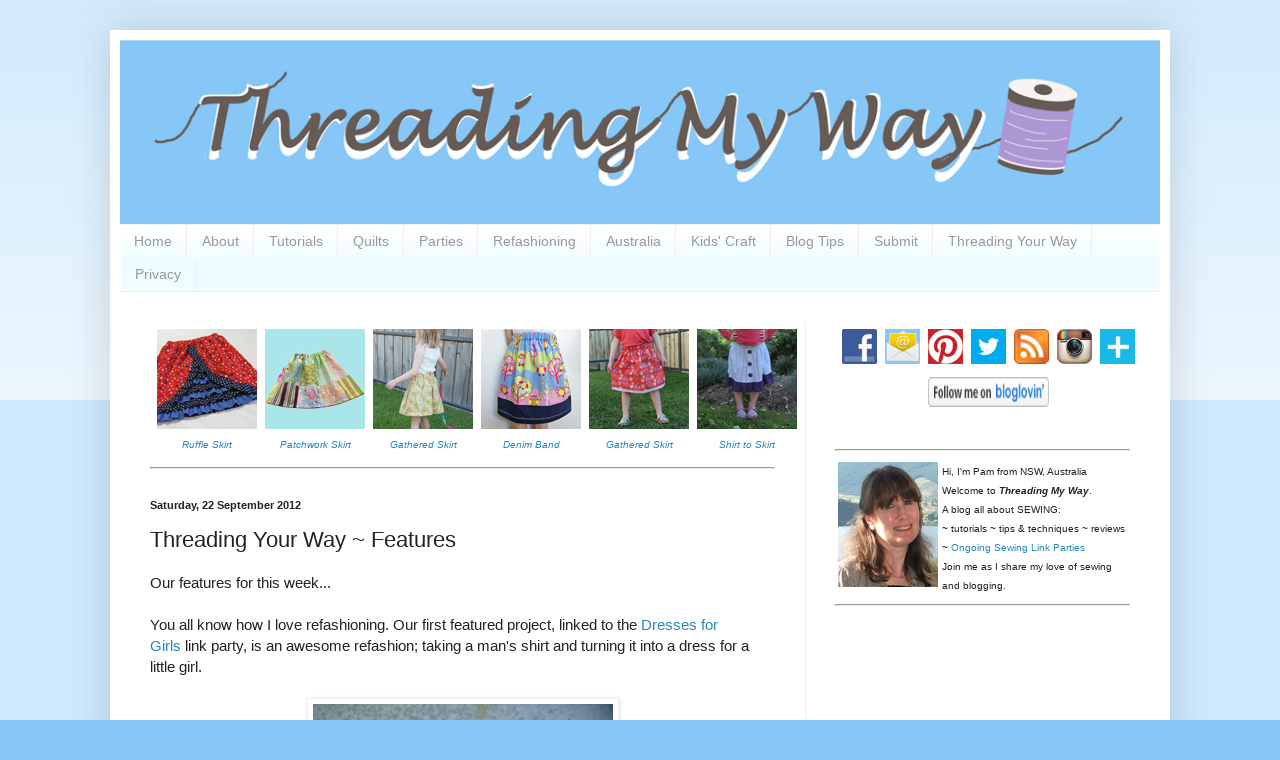

--- FILE ---
content_type: text/html; charset=UTF-8
request_url: https://www.threadingmyway.com/2012/09/threading-your-way-features_22.html
body_size: 30297
content:
<!DOCTYPE html>
<html class='v2' dir='ltr' lang='en-GB'>
<head>
<link href='https://www.blogger.com/static/v1/widgets/335934321-css_bundle_v2.css' rel='stylesheet' type='text/css'/>
<meta content='width=1100' name='viewport'/>
<meta content='text/html; charset=UTF-8' http-equiv='Content-Type'/>
<meta content='blogger' name='generator'/>
<link href='https://www.threadingmyway.com/favicon.ico' rel='icon' type='image/x-icon'/>
<link href='https://www.threadingmyway.com/2012/09/threading-your-way-features_22.html' rel='canonical'/>
<link rel="alternate" type="application/atom+xml" title="Threading My Way - Atom" href="https://www.threadingmyway.com/feeds/posts/default" />
<link rel="alternate" type="application/rss+xml" title="Threading My Way - RSS" href="https://www.threadingmyway.com/feeds/posts/default?alt=rss" />
<link rel="service.post" type="application/atom+xml" title="Threading My Way - Atom" href="https://www.blogger.com/feeds/4035755590833291625/posts/default" />

<link rel="alternate" type="application/atom+xml" title="Threading My Way - Atom" href="https://www.threadingmyway.com/feeds/6778353122262874880/comments/default" />
<!--Can't find substitution for tag [blog.ieCssRetrofitLinks]-->
<link href='https://blogger.googleusercontent.com/img/b/R29vZ2xl/AVvXsEgZ2ytVEWeso7-JBAe7IvmQyU3mhyy0evBEn0ThklbfG9IfV3So11-7pApTE2kqgxeKvPxaeiIwTeqRGy3H_OuJI7LrwrgN28-aQuCl9dI31voyuS6PxF9ioFBBwoxAzxmlHurfZyQFCSU7/s320/t-shirt_dress.jpg' rel='image_src'/>
<meta content='https://www.threadingmyway.com/2012/09/threading-your-way-features_22.html' property='og:url'/>
<meta content='Threading Your Way ~ Features' property='og:title'/>
<meta content='All about SEWING: ~ tutorials ~ tips &amp; techniques ~ reviews ~ Ongoing Sewing Link Parties' property='og:description'/>
<meta content='https://blogger.googleusercontent.com/img/b/R29vZ2xl/AVvXsEgZ2ytVEWeso7-JBAe7IvmQyU3mhyy0evBEn0ThklbfG9IfV3So11-7pApTE2kqgxeKvPxaeiIwTeqRGy3H_OuJI7LrwrgN28-aQuCl9dI31voyuS6PxF9ioFBBwoxAzxmlHurfZyQFCSU7/w1200-h630-p-k-no-nu/t-shirt_dress.jpg' property='og:image'/>
<title>Threading My Way: Threading Your Way ~ Features</title>
<style id='page-skin-1' type='text/css'><!--
/*
-----------------------------------------------
Blogger Template Style
Name:     Simple
Designer: Blogger
URL:      www.blogger.com
----------------------------------------------- */
/* Content
----------------------------------------------- */
body {
font: normal normal 14px Arial, Tahoma, Helvetica, FreeSans, sans-serif;
color: #222222;
background: #87c7f7 none repeat scroll top left;
padding: 0 40px 40px 40px;
}
html body .region-inner {
min-width: 0;
max-width: 100%;
width: auto;
}
h2 {
font-size: 22px;
}
a:link {
text-decoration:none;
color: #2288bb;
}
a:visited {
text-decoration:none;
color: #888888;
}
a:hover {
text-decoration:underline;
color: #33aaff;
}
.body-fauxcolumn-outer .fauxcolumn-inner {
background: transparent url(//www.blogblog.com/1kt/simple/body_gradient_tile_light.png) repeat scroll top left;
_background-image: none;
}
.body-fauxcolumn-outer .cap-top {
position: absolute;
z-index: 1;
height: 400px;
width: 100%;
}
.body-fauxcolumn-outer .cap-top .cap-left {
width: 100%;
background: transparent url(//www.blogblog.com/1kt/simple/gradients_light.png) repeat-x scroll top left;
_background-image: none;
}
.content-outer {
-moz-box-shadow: 0 0 40px rgba(0, 0, 0, .15);
-webkit-box-shadow: 0 0 5px rgba(0, 0, 0, .15);
-goog-ms-box-shadow: 0 0 10px #333333;
box-shadow: 0 0 40px rgba(0, 0, 0, .15);
margin-bottom: 1px;
}
.content-inner {
padding: 10px 10px;
}
.content-inner {
background-color: #ffffff;
}
/* Header
----------------------------------------------- */
.header-outer {
background: transparent none repeat-x scroll 0 -400px;
_background-image: none;
}
.Header h1 {
font: normal normal 60px Arial, Tahoma, Helvetica, FreeSans, sans-serif;
color: #3399bb;
text-shadow: -1px -1px 1px rgba(0, 0, 0, .2);
}
.Header h1 a {
color: #3399bb;
}
.Header .description {
font-size: 140%;
color: #777777;
}
.header-inner .Header .titlewrapper {
padding: 22px 30px;
}
.header-inner .Header .descriptionwrapper {
padding: 0 30px;
}
/* Tabs
----------------------------------------------- */
.tabs-inner .section:first-child {
border-top: 1px solid #eeeeee;
}
.tabs-inner .section:first-child ul {
margin-top: -1px;
border-top: 1px solid #eeeeee;
border-left: 0 solid #eeeeee;
border-right: 0 solid #eeeeee;
}
.tabs-inner .widget ul {
background: #eefcff url(//www.blogblog.com/1kt/simple/gradients_light.png) repeat-x scroll 0 -800px;
_background-image: none;
border-bottom: 1px solid #eeeeee;
margin-top: 0;
margin-left: -30px;
margin-right: -30px;
}
.tabs-inner .widget li a {
display: inline-block;
padding: .6em 1em;
font: normal normal 14px Arial, Tahoma, Helvetica, FreeSans, sans-serif;
color: #999999;
border-left: 1px solid #ffffff;
border-right: 1px solid #eeeeee;
}
.tabs-inner .widget li:first-child a {
border-left: none;
}
.tabs-inner .widget li.selected a, .tabs-inner .widget li a:hover {
color: #000000;
background-color: #eefcff;
text-decoration: none;
}
/* Columns
----------------------------------------------- */
.main-outer {
border-top: 0 solid #eeeeee;
}
.fauxcolumn-left-outer .fauxcolumn-inner {
border-right: 1px solid #eeeeee;
}
.fauxcolumn-right-outer .fauxcolumn-inner {
border-left: 1px solid #eeeeee;
}
/* Headings
----------------------------------------------- */
div.widget > h2,
div.widget h2.title {
margin: 0 0 1em 0;
font: normal bold 11px Arial, Tahoma, Helvetica, FreeSans, sans-serif;
color: #000000;
}
/* Widgets
----------------------------------------------- */
.widget .zippy {
color: #999999;
text-shadow: 2px 2px 1px rgba(0, 0, 0, .1);
}
.widget .popular-posts ul {
list-style: none;
}
/* Posts
----------------------------------------------- */
h2.date-header {
font: normal bold 11px Arial, Tahoma, Helvetica, FreeSans, sans-serif;
}
.date-header span {
background-color: transparent;
color: #222222;
padding: inherit;
letter-spacing: inherit;
margin: inherit;
}
.main-inner {
padding-top: 30px;
padding-bottom: 30px;
}
.main-inner .column-center-inner {
padding: 0 15px;
}
.main-inner .column-center-inner .section {
margin: 0 15px;
}
.post {
margin: 0 0 25px 0;
}
h3.post-title, .comments h4 {
font: normal normal 22px Arial, Tahoma, Helvetica, FreeSans, sans-serif;
margin: .75em 0 0;
}
.post-body {
font-size: 110%;
line-height: 1.4;
position: relative;
}
.post-body img, .post-body .tr-caption-container, .Profile img, .Image img,
.BlogList .item-thumbnail img {
padding: 2px;
background: #ffffff;
border: 1px solid #eeeeee;
-moz-box-shadow: 1px 1px 5px rgba(0, 0, 0, .1);
-webkit-box-shadow: 1px 1px 5px rgba(0, 0, 0, .1);
box-shadow: 1px 1px 5px rgba(0, 0, 0, .1);
}
.post-body img, .post-body .tr-caption-container {
padding: 5px;
}
.post-body .tr-caption-container {
color: #222222;
}
.post-body .tr-caption-container img {
padding: 0;
background: transparent;
border: none;
-moz-box-shadow: 0 0 0 rgba(0, 0, 0, .1);
-webkit-box-shadow: 0 0 0 rgba(0, 0, 0, .1);
box-shadow: 0 0 0 rgba(0, 0, 0, .1);
}
.post-header {
margin: 0 0 1.5em;
line-height: 1.6;
font-size: 90%;
}
.post-footer {
margin: 20px -2px 0;
padding: 5px 10px;
color: #666666;
background-color: #f9f9f9;
border-bottom: 1px solid #eeeeee;
line-height: 1.6;
font-size: 90%;
}
#comments .comment-author {
padding-top: 1.5em;
border-top: 1px solid #eeeeee;
background-position: 0 1.5em;
}
#comments .comment-author:first-child {
padding-top: 0;
border-top: none;
}
.avatar-image-container {
margin: .2em 0 0;
}
#comments .avatar-image-container img {
border: 1px solid #eeeeee;
}
/* Comments
----------------------------------------------- */
.comments .comments-content .icon.blog-author {
background-repeat: no-repeat;
background-image: url([data-uri]);
}
.comments .comments-content .loadmore a {
border-top: 1px solid #999999;
border-bottom: 1px solid #999999;
}
.comments .comment-thread.inline-thread {
background-color: #f9f9f9;
}
.comments .continue {
border-top: 2px solid #999999;
}
/* Accents
---------------------------------------------- */
.section-columns td.columns-cell {
border-left: 1px solid #eeeeee;
}
.blog-pager {
background: transparent none no-repeat scroll top center;
}
.blog-pager-older-link, .home-link,
.blog-pager-newer-link {
background-color: #ffffff;
padding: 5px;
}
.footer-outer {
border-top: 0 dashed #bbbbbb;
}
/* Mobile
----------------------------------------------- */
body.mobile  {
background-size: auto;
}
.mobile .body-fauxcolumn-outer {
background: transparent none repeat scroll top left;
}
.mobile .body-fauxcolumn-outer .cap-top {
background-size: 100% auto;
}
.mobile .content-outer {
-webkit-box-shadow: 0 0 3px rgba(0, 0, 0, .15);
box-shadow: 0 0 3px rgba(0, 0, 0, .15);
}
.mobile .tabs-inner .widget ul {
margin-left: 0;
margin-right: 0;
}
.mobile .post {
margin: 0;
}
.mobile .main-inner .column-center-inner .section {
margin: 0;
}
.mobile .date-header span {
padding: 0.1em 10px;
margin: 0 -10px;
}
.mobile h3.post-title {
margin: 0;
}
.mobile .blog-pager {
background: transparent none no-repeat scroll top center;
}
.mobile .footer-outer {
border-top: none;
}
.mobile .main-inner, .mobile .footer-inner {
background-color: #ffffff;
}
.mobile-index-contents {
color: #222222;
}
.mobile-link-button {
background-color: #2288bb;
}
.mobile-link-button a:link, .mobile-link-button a:visited {
color: #ffffff;
}
.mobile .tabs-inner .section:first-child {
border-top: none;
}
.mobile .tabs-inner .PageList .widget-content {
background-color: #eefcff;
color: #000000;
border-top: 1px solid #eeeeee;
border-bottom: 1px solid #eeeeee;
}
.mobile .tabs-inner .PageList .widget-content .pagelist-arrow {
border-left: 1px solid #eeeeee;
}

--></style>
<style id='template-skin-1' type='text/css'><!--
body {
min-width: 1060px;
}
.content-outer, .content-fauxcolumn-outer, .region-inner {
min-width: 1060px;
max-width: 1060px;
_width: 1060px;
}
.main-inner .columns {
padding-left: 0;
padding-right: 355px;
}
.main-inner .fauxcolumn-center-outer {
left: 0;
right: 355px;
/* IE6 does not respect left and right together */
_width: expression(this.parentNode.offsetWidth -
parseInt("0") -
parseInt("355px") + 'px');
}
.main-inner .fauxcolumn-left-outer {
width: 0;
}
.main-inner .fauxcolumn-right-outer {
width: 355px;
}
.main-inner .column-left-outer {
width: 0;
right: 100%;
margin-left: -0;
}
.main-inner .column-right-outer {
width: 355px;
margin-right: -355px;
}
#layout {
min-width: 0;
}
#layout .content-outer {
min-width: 0;
width: 800px;
}
#layout .region-inner {
min-width: 0;
width: auto;
}
body#layout div.add_widget {
padding: 8px;
}
body#layout div.add_widget a {
margin-left: 32px;
}
--></style>
<script type='text/javascript'>
        (function(i,s,o,g,r,a,m){i['GoogleAnalyticsObject']=r;i[r]=i[r]||function(){
        (i[r].q=i[r].q||[]).push(arguments)},i[r].l=1*new Date();a=s.createElement(o),
        m=s.getElementsByTagName(o)[0];a.async=1;a.src=g;m.parentNode.insertBefore(a,m)
        })(window,document,'script','https://www.google-analytics.com/analytics.js','ga');
        ga('create', 'UA-40663135-1', 'auto', 'blogger');
        ga('blogger.send', 'pageview');
      </script>
<link href='https://www.blogger.com/dyn-css/authorization.css?targetBlogID=4035755590833291625&amp;zx=e955ad73-c13c-4e57-a72a-a98dd784cde3' media='none' onload='if(media!=&#39;all&#39;)media=&#39;all&#39;' rel='stylesheet'/><noscript><link href='https://www.blogger.com/dyn-css/authorization.css?targetBlogID=4035755590833291625&amp;zx=e955ad73-c13c-4e57-a72a-a98dd784cde3' rel='stylesheet'/></noscript>
<meta name='google-adsense-platform-account' content='ca-host-pub-1556223355139109'/>
<meta name='google-adsense-platform-domain' content='blogspot.com'/>

<!-- data-ad-client=ca-pub-4607830827988597 -->

</head>
<body class='loading variant-pale'>
<div class='navbar no-items section' id='navbar' name='Navbar'>
</div>
<div class='body-fauxcolumns'>
<div class='fauxcolumn-outer body-fauxcolumn-outer'>
<div class='cap-top'>
<div class='cap-left'></div>
<div class='cap-right'></div>
</div>
<div class='fauxborder-left'>
<div class='fauxborder-right'></div>
<div class='fauxcolumn-inner'>
</div>
</div>
<div class='cap-bottom'>
<div class='cap-left'></div>
<div class='cap-right'></div>
</div>
</div>
</div>
<div class='content'>
<div class='content-fauxcolumns'>
<div class='fauxcolumn-outer content-fauxcolumn-outer'>
<div class='cap-top'>
<div class='cap-left'></div>
<div class='cap-right'></div>
</div>
<div class='fauxborder-left'>
<div class='fauxborder-right'></div>
<div class='fauxcolumn-inner'>
</div>
</div>
<div class='cap-bottom'>
<div class='cap-left'></div>
<div class='cap-right'></div>
</div>
</div>
</div>
<div class='content-outer'>
<div class='content-cap-top cap-top'>
<div class='cap-left'></div>
<div class='cap-right'></div>
</div>
<div class='fauxborder-left content-fauxborder-left'>
<div class='fauxborder-right content-fauxborder-right'></div>
<div class='content-inner'>
<header>
<div class='header-outer'>
<div class='header-cap-top cap-top'>
<div class='cap-left'></div>
<div class='cap-right'></div>
</div>
<div class='fauxborder-left header-fauxborder-left'>
<div class='fauxborder-right header-fauxborder-right'></div>
<div class='region-inner header-inner'>
<div class='header section' id='header' name='Header'><div class='widget Header' data-version='1' id='Header1'>
<div id='header-inner'>
<a href='https://www.threadingmyway.com/' style='display: block'>
<img alt='Threading My Way' height='184px; ' id='Header1_headerimg' src='https://blogger.googleusercontent.com/img/b/R29vZ2xl/AVvXsEiHyDBiAwrf9A2CirGTqzL2kI0lfCL1BIg7gf-I8odXbYt-TQ8EQN6RJlGbixoJyMnjIywsPLjhpULp2DgX0uVaQCMBQHCzKi2RpbSj-1vncacAkVa5c2N6LgayST48d0rz6KH8ES2cp7zX/s1600/TMW_header.jpg' style='display: block' width='1040px; '/>
</a>
</div>
</div></div>
</div>
</div>
<div class='header-cap-bottom cap-bottom'>
<div class='cap-left'></div>
<div class='cap-right'></div>
</div>
</div>
</header>
<div class='tabs-outer'>
<div class='tabs-cap-top cap-top'>
<div class='cap-left'></div>
<div class='cap-right'></div>
</div>
<div class='fauxborder-left tabs-fauxborder-left'>
<div class='fauxborder-right tabs-fauxborder-right'></div>
<div class='region-inner tabs-inner'>
<div class='tabs section' id='crosscol' name='Cross-column'><div class='widget PageList' data-version='1' id='PageList2'>
<h2>Pages</h2>
<div class='widget-content'>
<ul>
<li>
<a href='https://www.threadingmyway.com/'>Home</a>
</li>
<li>
<a href='https://www.threadingmyway.com/p/about.html'>About</a>
</li>
<li>
<a href='https://www.threadingmyway.com/p/how-to.html'>Tutorials</a>
</li>
<li>
<a href='https://www.threadingmyway.com/p/quilts.html'>Quilts</a>
</li>
<li>
<a href='https://www.threadingmyway.com/p/parties.html'>Parties</a>
</li>
<li>
<a href='https://www.threadingmyway.com/p/refashioning.html'>Refashioning</a>
</li>
<li>
<a href='https://www.threadingmyway.com/p/australia.html'>Australia</a>
</li>
<li>
<a href='https://www.threadingmyway.com/p/kids-craft.html'>Kids' Craft</a>
</li>
<li>
<a href='https://www.threadingmyway.com/p/how-does-your-blog-look.html'>Blog Tips</a>
</li>
<li>
<a href='https://www.threadingmyway.com/p/submit.html'>Submit</a>
</li>
<li>
<a href='https://www.threadingmyway.com/p/threading-your-way.html'>Threading Your Way</a>
</li>
<li>
<a href='https://www.threadingmyway.com/p/privacy.html'>Privacy</a>
</li>
</ul>
<div class='clear'></div>
</div>
</div></div>
<div class='tabs no-items section' id='crosscol-overflow' name='Cross-Column 2'></div>
</div>
</div>
<div class='tabs-cap-bottom cap-bottom'>
<div class='cap-left'></div>
<div class='cap-right'></div>
</div>
</div>
<div class='main-outer'>
<div class='main-cap-top cap-top'>
<div class='cap-left'></div>
<div class='cap-right'></div>
</div>
<div class='fauxborder-left main-fauxborder-left'>
<div class='fauxborder-right main-fauxborder-right'></div>
<div class='region-inner main-inner'>
<div class='columns fauxcolumns'>
<div class='fauxcolumn-outer fauxcolumn-center-outer'>
<div class='cap-top'>
<div class='cap-left'></div>
<div class='cap-right'></div>
</div>
<div class='fauxborder-left'>
<div class='fauxborder-right'></div>
<div class='fauxcolumn-inner'>
</div>
</div>
<div class='cap-bottom'>
<div class='cap-left'></div>
<div class='cap-right'></div>
</div>
</div>
<div class='fauxcolumn-outer fauxcolumn-left-outer'>
<div class='cap-top'>
<div class='cap-left'></div>
<div class='cap-right'></div>
</div>
<div class='fauxborder-left'>
<div class='fauxborder-right'></div>
<div class='fauxcolumn-inner'>
</div>
</div>
<div class='cap-bottom'>
<div class='cap-left'></div>
<div class='cap-right'></div>
</div>
</div>
<div class='fauxcolumn-outer fauxcolumn-right-outer'>
<div class='cap-top'>
<div class='cap-left'></div>
<div class='cap-right'></div>
</div>
<div class='fauxborder-left'>
<div class='fauxborder-right'></div>
<div class='fauxcolumn-inner'>
</div>
</div>
<div class='cap-bottom'>
<div class='cap-left'></div>
<div class='cap-right'></div>
</div>
</div>
<!-- corrects IE6 width calculation -->
<div class='columns-inner'>
<div class='column-center-outer'>
<div class='column-center-inner'>
<div class='main section' id='main' name='Main'><div class='widget HTML' data-version='1' id='HTML5'>
<div class='widget-content'>
<table cellspacing="6">
<tbody>
<tr><td><div class="separator" style="clear: both; text-align: center;">
<a href="http://www.threadingmyway.com/2012/12/christmas-skirt.html" target="_blank"><img border="0" data-original-height="100" data-original-width="100" src="https://blogger.googleusercontent.com/img/b/R29vZ2xl/AVvXsEjf0JZrEhl9IVLYtdrhsXAan6uNR5fyQExUeo23bHu0VaRSkUR769HXdwgbYqyHuIQFbWV8aeil9iRfpOQNWzZZ4RBEWkwQ-TnQ9ePwZE-KnEgsBUNpKNsGUb50SYgD8auav_NmhP_4Xl1a/s1600/christmas_ruffle_skirt.jpg" /></a></div>
<div class="separator" style="clear: both; text-align: center;">
</div>
<div style="text-align: center;">
<i><span style="font-size: x-small;"><a href="http://www.threadingmyway.com/2012/12/christmas-skirt.html" target="_blank">Ruffle Skirt</a></span></i></div>
</td><td><div class="separator" style="clear: both; text-align: center;">
<a href="http://www.threadingmyway.com/2017/04/showcasing-patchwork-skirt-tutorial.html" target="_blank"><img border="0" src="https://blogger.googleusercontent.com/img/b/R29vZ2xl/AVvXsEisuoU8oz402j_KTHCbCS7qtasbno9JuDrxLGJUs7N9WXPiMnvcmqNpMBKy0_HwlPhHGaR6QXKrmpbMQ4c5ZsUpvG3A_UJabVymtuVXXUShtRBvLCHzVnz4zfSDX5dxCntDUKnrhNYVO6wN/s1600/Patchwork-Skirt-Tutorial.jpg" /></a></div>
<div class="separator" style="clear: both; text-align: center;">
</div>
<div class="separator" style="clear: both; text-align: center;">
</div>
<div class="separator" style="clear: both; text-align: center;">
</div>
<div style="text-align: center;">
<span style="font-size: x-small;"><i><a href="http://www.threadingmyway.com/2017/04/showcasing-patchwork-skirt-tutorial.html" target="_blank">Patchwork Skirt</a></i></span></div>
</td><td><div class="separator" style="clear: both; text-align: center;">
<a href="http://www.threadingmyway.com/2017/04/how-to-make-simple-gathered-skirt.html" target="_blank"><img border="0" data-original-height="100" data-original-width="100" src="https://blogger.googleusercontent.com/img/b/R29vZ2xl/AVvXsEildmDhqBSvtcJF7quo_BD0grGq2R2XoU33Np6FUuBYPDQ57Bk0TWg169m3ecFPrOlE6qSDPQUH-RTNKOuFcEgHr6B3_53I2TZOFNgt-SLGUd56OnAiu6OPr_FNnzAZxmLzTJQrixaCXlOL/s1600/skirt_gathered_how_make_floral.jpg" /></a></div>
<div class="separator" style="clear: both; text-align: center;">
</div>
<div style="text-align: center;">
<i><span style="font-size: x-small;"><a href="http://www.threadingmyway.com/2017/04/how-to-make-simple-gathered-skirt.html" target="_blank">Gathered Skirt</a></span></i></div>
</td><td><div class="separator" style="clear: both; text-align: center;">
<a href="http://www.threadingmyway.com/2018/03/how-to-make-simple-skirt-with.html" target="_blank"><img border="0" data-original-height="100" data-original-width="100" src="https://blogger.googleusercontent.com/img/b/R29vZ2xl/AVvXsEiEpJwNx9GTBnGRfE_5fahqxGb19t68hZuOJuLLCQsjNkNG7Lpb5rSs7cPnaNt5J55nx_oT-fzElPs1Wd_wgmcNYR8Tk5gecrezFw4gYHOGmIROjP8jJsYgGf8nfdwCo-A2i7dCfRR8dCED/s1600/skirt_denim_embroidered_band_tutorial_edited-1.jpg" /></a></div>
<div style="text-align: center;">
<span style="font-size: x-small;"><i><a href="http://www.threadingmyway.com/2018/03/how-to-make-simple-skirt-with.html" target="_blank">Denim Band</a></i></span></div>
</td><td><div class="separator" style="clear: both; text-align: center;">
<a href="http://www.threadingmyway.com/2014/09/how-to-make-simple-gathered-skirt.html" target="_blank"><img border="0" src="https://blogger.googleusercontent.com/img/b/R29vZ2xl/AVvXsEh9HEMdQ4FFJpLLka3hnNVaZgdMx-ZPejKDlpUzrPMMfDjzWYhatwA8522TCbqPcRCZ9uyRlJROmahkJb3Cz5T4yVH0a2cudS6VyGEUAf0h1nlakNb_36bih-bCvBsGbmRM4u6xEqjXi8-r/s1600/gathered_skirt.jpg" /></a></div>
<div class="separator" style="clear: both; text-align: center;">
</div>
<div style="text-align: center;">
<i><span style="font-size: x-small;"><a href="http://www.threadingmyway.com/2014/09/how-to-make-simple-gathered-skirt.html" target="_blank">Gathered Skirt</a></span></i></div>
</td><td><div class="separator" style="clear: both; text-align: center;">
<a href="http://www.threadingmyway.com/2012/09/from-shirt-to-skirt-tutorial.html" target="_blank"><img border="0" src="https://blogger.googleusercontent.com/img/b/R29vZ2xl/AVvXsEhnFJKYDjzJ6uyDyj6ANChATJJxRUd06Bavdqgmn4RqmYEyrgezaLyPa5MkFCP_WAst12Vayzqn-dT7HdbzXmPtFwHzqrGuA7nC8ccMn7Tyc2BPa7RrmToGxhoCZTaPb4XOPtMm5_ekVQeX/s1600/shirt_to_skirt_tutorial.jpg" /></a></div>
<div class="separator" style="clear: both; text-align: center;">
</div>
<div style="text-align: center;">
<i><span style="font-size: x-small;"><a href="http://www.threadingmyway.com/2012/09/from-shirt-to-skirt-tutorial.html" target="_blank">Shirt to Skirt</a></span></i></div>
</td></tr>
</tbody></table>
<hr />
</div>
<div class='clear'></div>
</div><div class='widget Blog' data-version='1' id='Blog1'>
<div class='blog-posts hfeed'>

          <div class="date-outer">
        
<h2 class='date-header'><span>Saturday, 22 September 2012</span></h2>

          <div class="date-posts">
        
<div class='post-outer'>
<div class='post hentry' itemprop='blogPost' itemscope='itemscope' itemtype='http://schema.org/BlogPosting'>
<meta content='https://blogger.googleusercontent.com/img/b/R29vZ2xl/AVvXsEgZ2ytVEWeso7-JBAe7IvmQyU3mhyy0evBEn0ThklbfG9IfV3So11-7pApTE2kqgxeKvPxaeiIwTeqRGy3H_OuJI7LrwrgN28-aQuCl9dI31voyuS6PxF9ioFBBwoxAzxmlHurfZyQFCSU7/s320/t-shirt_dress.jpg' itemprop='image_url'/>
<meta content='4035755590833291625' itemprop='blogId'/>
<meta content='6778353122262874880' itemprop='postId'/>
<a name='6778353122262874880'></a>
<h3 class='post-title entry-title' itemprop='name'>
Threading Your Way ~ Features
</h3>
<div class='post-header'>
<div class='post-header-line-1'></div>
</div>
<div class='post-body entry-content' id='post-body-6778353122262874880' itemprop='description articleBody'>
Our features for this week...<br />
<div>
<br /></div>
<div>
You all know how I love refashioning. Our first featured project, linked to the&nbsp;<a href="http://threadingmyway.blogspot.com/2012/01/threading-your-way-dresses-for-girls.html" target="_blank">Dresses for Girls</a>&nbsp;link party,&nbsp;is an awesome refashion; taking a man's shirt and turning it into a dress for a little girl.</div>
<div>
<br /></div>
<div class="separator" style="clear: both; text-align: center;">
<a href="http://maarnietvangrijs.blogspot.nl/2012/09/recykleren.html" target="_blank"><img border="0" nopin="nopin" src="https://blogger.googleusercontent.com/img/b/R29vZ2xl/AVvXsEgZ2ytVEWeso7-JBAe7IvmQyU3mhyy0evBEn0ThklbfG9IfV3So11-7pApTE2kqgxeKvPxaeiIwTeqRGy3H_OuJI7LrwrgN28-aQuCl9dI31voyuS6PxF9ioFBBwoxAzxmlHurfZyQFCSU7/s320/t-shirt_dress.jpg" width="300" /></a></div>
<div class="separator" style="clear: both; text-align: center;">
<a href="http://maarnietvangrijs.blogspot.nl/2012/09/recykleren.html" target="_blank">Dress from a man's shirt</a>, from <i>Maarnietvangrijs</i></div>
<div class="separator" style="clear: both; text-align: center;">
<i><br /></i></div>
<div class="separator" style="clear: both; text-align: center;">
<i></i></div>
<a name="more"></a><br />
<div class="separator" style="clear: both; text-align: center;">
<span style="text-align: left;">A fabulous bag, linked to the&nbsp;</span><a href="http://threadingmyway.blogspot.com/2012/01/threading-your-way-bags-and-totes-link.html" style="text-align: left;" target="_blank">Bags and Totes</a><span style="text-align: left;">&nbsp;link party. I love the colours in this one...</span></div>
<div class="separator" style="clear: both; text-align: center;">
<a href="http://joyfoolery.blogspot.com/2012/06/you-sew-girl-book-review.html" target="_blank"><img border="0" nopin="nopin" src="https://blogger.googleusercontent.com/img/b/R29vZ2xl/AVvXsEhiam1X1s26Nw9_iOJw5x9BA1v7rgbiV2xHwaa7DiAD8H6_oAVPuTzl8WuT6-DwKr5xy6pTyEkQOs8qXoNGvmMbZirDY8ljCZbuojLwdKORw6eXRVAM-lBoGOl0gKuelKXDeRQ0me7Oja3a/s320/city_shopper_bag.JPG" width="300" /></a></div>
<div class="separator" style="clear: both; text-align: center;">
<a href="http://joyfoolery.blogspot.com/2012/06/you-sew-girl-book-review.html" target="_blank">City Shopper Bag</a> by Christie, from <i>Joyfoolery</i></div>
<div class="separator" style="clear: both; text-align: center;">
<br /></div>
<div class="separator" style="clear: both; text-align: left;">
An ever so pretty outfit, linked to the&nbsp;<a href="http://threadingmyway.blogspot.com/2012/03/threading-your-way-tops-and-shirts-for.html" target="_blank">Children's Tops and Shirts</a>&nbsp;link party. You will find pintucks, smocking and pleats all on this outfit, which has been entered into the <a href="http://ricochetandaway.blogspot.com/2012/08/fab-folds-sewing-challenge-september.html" target="_blank">Fab Folds Challenge</a>...</div>
<div class="separator" style="clear: both; text-align: center;">
<a href="http://sewtlc.blogspot.co.il/2012/09/pleats-pin-tucking-and-smocking-all-in.html" target="_blank"><img border="0" nopin="nopin" src="https://blogger.googleusercontent.com/img/b/R29vZ2xl/AVvXsEh2JFGXraaeCu7evePD4N8Zjb20HdJsyBb7ICoSe8s3lFGGGNBJVFQPiQhGQaTfTnGDJuxRYc3eXmaqP2SqJqNc6TzbQegQWA-KN2w0A4af980APiVub0V-tBsjjim3zmHkPLpPbxPbJwo7/s320/Fab+Folds+Challenge_Main.jpg" width="300" /></a></div>
<div class="separator" style="clear: both; text-align: center;">
<a href="http://sewtlc.blogspot.co.il/2012/09/pleats-pin-tucking-and-smocking-all-in.html" target="_blank">Fall Tunic / Dress&nbsp;Tutorial</a>&nbsp;by Mira, from <i>Sewing the Littleheart Collection</i></div>
<div class="separator" style="clear: both; text-align: center;">
<br /></div>
<div class="separator" style="clear: both; text-align: left;">
A very clever keychain pouch, linked to the&nbsp;<a href="http://threadingmyway.blogspot.com/2012/02/threading-your-way-purses-clutches.html" target="_blank">Purses, Clutches, Pouches</a>&nbsp;link party. These would make great presents...</div>
<div class="separator" style="clear: both; text-align: center;">
<a href="http://www.sewsimplelife.com/archives/zip-pouch-keychain-tutorial/" target="_blank"><img border="0" nopin="nopin" src="https://blogger.googleusercontent.com/img/b/R29vZ2xl/AVvXsEi-UwEOEqCbjBHL7hoaN1gW3rhL_W8_RqsyvzniUBowBid9cRkl3yvbLMRF4oynXtMTysrEPr733yYjFYvjkvgkPSGiRzS3SLqiY1orMg5sTLBkmNW44dwM3mVjK4LlbmbPDSXf9PJijMDw/s320/zip_pouch_keychain.jpg" width="300" /></a></div>
<div class="separator" style="clear: both; text-align: center;">
<a href="http://www.sewsimplelife.com/archives/zip-pouch-keychain-tutorial/" target="_blank">Zip Pouch Keychain Tutorial</a> by Penny, from <i>Sew Simple Life</i></div>
<div class="separator" style="clear: both; text-align: center;">
<br /></div>
<div class="separator" style="clear: both; text-align: left;">
Some very cute onsies embellished with appliqués, linked to the&nbsp;<a href="http://threadingmyway.blogspot.com/2012/03/threading-your-way-everything-baby-link.html" target="_blank">Baby Clothes and Accessories</a>&nbsp;link party...</div>
<div class="separator" style="clear: both; text-align: center;">
<a href="http://www.danyabanya.com/2012/09/cute-little-onesies.html" target="_blank"><img border="0" nopin="nopin" src="https://blogger.googleusercontent.com/img/b/R29vZ2xl/AVvXsEjWnqkiQOCYk03mBgZC4tnbDDkpoi_HAMJljFmFApzR7jxsFp9ANHhKriQJquPBjhZWMc3djx_NuyOgTiZfW_nEVBvqaDprxeNkQtirS5u_inxrdV6irssJ1rXXBCPpAv2gfB3CXhLwSd-7/s320/applique_onsie.JPG" width="300" /></a></div>
<div class="separator" style="clear: both; text-align: center;">
<a href="http://www.danyabanya.com/2012/09/cute-little-onesies.html" target="_blank">Appliquéd Onsies</a>, from <i>Danya Baby</i></div>
<div class="separator" style="clear: both; text-align: center;">
<br /></div>
<div class="separator" style="clear: both; text-align: left;">
A lovely apron that's almost too good to use, linked to the&nbsp;<a href="http://threadingmyway.blogspot.com/2012/02/threading-your-way-aprons-and-art.html" target="_blank">Aprons and Art Smocks</a>&nbsp;link party. Almost makes me wish I cooked...</div>
<div class="separator" style="clear: both; text-align: center;">
<a href="http://cupofteaandasliceofcake.blogspot.com/2012/09/apron-butterick-5474.html" target="_blank"><img border="0" nopin="nopin" src="https://blogger.googleusercontent.com/img/b/R29vZ2xl/AVvXsEg1vhQ3KMbod5wxvLKWpWNV2qOI7768XDz-KZKuHjJTlbn1VUwS_YFsWKy8Mz6h0gnMy2fMi5nL4H2JON0sdVxHtwFYFkK9pxGR4bcO4ZQrtzyq-uQ4VioK4cWP90nCY26LLe42dtZeYPTi/s320/apron_butterick5474.jpg" width="300" /></a></div>
<div class="separator" style="clear: both; text-align: center;">
<a href="http://cupofteaandasliceofcake.blogspot.com/2012/09/apron-butterick-5474.html" target="_blank">Apron ~ Butterick 5474</a> by Ukmuminusa, from <i>A Cup of Tea and a Slice of Cake</i></div>
<div class="separator" style="clear: both; text-align: center;">
<br /></div>
<div class="separator" style="clear: both; text-align: left;">
A stunning cushion linked to the&nbsp;<a href="http://threadingmyway.blogspot.com/2012/01/threading-your-way-pillows-and-cushions.html" target="_blank">Pillows and Cushions</a>&nbsp;link party. Love the combination of fabrics in this one...</div>
<div class="separator" style="clear: both; text-align: center;">
<a href="http://retiredtoquilt.blogspot.ca/2012/09/wip-wednesday-love-and-other-bits.html" target="_blank"><img border="0" nopin="nopin" src="https://blogger.googleusercontent.com/img/b/R29vZ2xl/AVvXsEhl_heN8EXJnzLnPrjDcD4ag57YfNUhQhFz7YI5PTa_3wXO2GSCIsHSi8xfWMoJ7FbyIChtUqf0i-PNMB6OjdH1aC7oX0KfmskG7FGxJObMqj2_O_tklxyRGNaj6IIKvlhGiBL3_vtpO6Z4/s1600/tickled_cushion.jpg" width="300" /></a></div>
<div class="separator" style="clear: both; text-align: center;">
<a href="http://retiredtoquilt.blogspot.ca/2012/09/wip-wednesday-love-and-other-bits.html" target="_blank">Tickled 1.1</a> by Patti, from <i>Retired to Quilt</i></div>
<div class="separator" style="clear: both; text-align: center;">
<br /></div>
<div class="separator" style="clear: both; text-align: left;">
And a very clever gift wrapping idea linked to the&nbsp;<a href="http://threadingmyway.blogspot.com/2012/07/threading-your-way-gift-wrapping-link.html" target="_blank">Gift Wrapping</a>&nbsp;link party. I'm going to try this one at Christmas time...</div>
<div class="separator" style="clear: both; text-align: center;">
<a href="http://www.realcoake.blogspot.com/2012/08/pom-pom-gift-wrap.html" target="_blank"><img border="0" nopin="nopin" src="https://blogger.googleusercontent.com/img/b/R29vZ2xl/AVvXsEjhXUS2iHPpO1EolKyt7XFI5oTNJrjwOSodyLjpJ4S66fQgXBRf9z_QNJiVAMo4GwHb5ClDfB_naOsPk9r6bQGddeQXYA45Ex7d7vCyiRYWKsCQIKnJj8CDoxRBDBhb7LfJPz_4n_q9VigM/s320/Pom+Pom+Gift+Wrap.jpg" width="300" /></a></div>
<div class="separator" style="clear: both; text-align: center;">
<a href="http://www.realcoake.blogspot.com/2012/08/pom-pom-gift-wrap.html" target="_blank">Pom Pom Gift Wrapping</a> by KC, from <i>The Real Thing With the Coake Family</i></div>
<div class="separator" style="clear: both; text-align: left;">
<br /></div>
Head on over and visit these talented ladies.
<br />
<div style="text-align: left;">
<br /></div>
<div style="text-align: left;">
<span class="Apple-style-span">This week's featured blog is <a href="http://maarnietvangrijs.blogspot.nl/" target="_blank">Maarnictvangrijs</a></span>.<i>&nbsp;</i>Look out for your blog button in my sidebar.</div>
<div>
<div>
<div style="font-style: italic;">
<span style="font-style: normal;"><br />
</span></div>
<div style="font-style: italic;">
Feel free to grab a button if you've been featured...</div>
</div>
<div style="font-style: italic;">
<br /></div>
<div style="font-style: italic;">
<img src="https://blogger.googleusercontent.com/img/b/R29vZ2xl/AVvXsEj15mrhLFwJatv-VnZqFSD9hO06nyN5dJo3TFsCd5Hn1B4hkGjahO_KGv_GshSR-xvw0Ht1F7pws8w9z-lCH_Niz8IKG_W4VgUJ10mrWUEU0Kim0Am76qOla3W1anjSGtnXzm8Cy-S6NtI/s150/TMW_button_featured.jpg" /> </div>
<div style="font-style: italic;">
<textarea cols="22" rows="4" style="text-align: center;"><a border="0" href="http://threadingmyway.blogspot.com/" target="_blank"><img src=https://blogger.googleusercontent.com/img/b/R29vZ2xl/AVvXsEj15mrhLFwJatv-VnZqFSD9hO06nyN5dJo3TFsCd5Hn1B4hkGjahO_KGv_GshSR-xvw0Ht1F7pws8w9z-lCH_Niz8IKG_W4VgUJ10mrWUEU0Kim0Am76qOla3W1anjSGtnXzm8Cy-S6NtI/s150/TMW_button_featured.jpg></a></textarea></div>
<div style="font-style: italic;">
<br /></div>
You can find the&nbsp;<a href="http://threadingmyway.blogspot.com/p/threading-your-way.html" target="_blank">Master list</a>&nbsp;of ongoing&nbsp;link parties&nbsp;at<a href="http://threadingmyway.blogspot.com/p/threading-your-way.html" style="font-style: italic;" target="_blank"><i>&nbsp;</i><b style="font-style: italic;"><span class="Apple-style-span" style="font-family: Arial, Helvetica, sans-serif;">Threading YOUR Way</span>&nbsp;with&nbsp;<i>Threading My Way</i>&nbsp;</b></a><br />
<div>
<div style="font-style: italic;">
<span style="font-style: normal;"><br />
</span></div>
<div>
<div>
<span style="font-style: normal;">Don't forget, all of our link parties are</span><span style="font-style: normal;">&nbsp;</span><b style="font-style: normal;">ONGOING</b><span style="font-style: normal;">&nbsp;</span>and will remain open all year. <b>You can add links to any party at any time</b>.&nbsp;</div>
</div>
<div style="font-style: italic;">
<span class="Apple-style-span" style="font-style: normal;"></span></div>
<ul>
<li><a href="http://threadingmyway.blogspot.com/2012/01/threading-your-way-bags-and-totes-link.html" target="_blank">Bags and Totes</a></li>
<li><a href="http://threadingmyway.blogspot.com/2012/01/threading-your-way-dresses-for-girls.html" target="_blank">Dresses for Girls</a></li>
<li><a href="http://threadingmyway.blogspot.com/2012/01/threading-your-way-dresses-for-women.html" target="_blank">Dresses for Women</a></li>
<li><a href="http://threadingmyway.blogspot.com/2012/01/threading-your-way-hair-accessories.html" target="_blank">Hair Accessories</a></li>
<li><a href="http://threadingmyway.blogspot.com/2012/01/threading-your-way-pillows-and-cushions.html" target="_blank">Pillows and Cushions</a></li>
<li><a href="http://threadingmyway.blogspot.com/2012/02/threading-your-way-clothes-for-boys.html" target="_blank">Boys' Clothes</a></li>
<li><a href="http://threadingmyway.blogspot.com/2012/02/threading-your-way-skirts-for-girls.html" target="_blank">Skirts for Girls</a></li>
<li><a href="http://threadingmyway.blogspot.com/2012/02/threading-your-way-aprons-and-art.html" target="_blank">Aprons and Art Smocks</a></li>
<li><a href="http://threadingmyway.blogspot.com/2012/02/threading-your-way-purses-clutches.html" target="_blank">Purses, Clutches, Pouches</a></li>
<li><a href="http://threadingmyway.blogspot.com/2012/03/threading-your-way-dolls-clothes-link.html" target="_blank">Dolls' Clothes</a></li>
<li><a href="http://threadingmyway.blogspot.com/2012/03/threading-your-way-skirts-for-women.html" target="_blank">Women's Skirts</a></li>
<li><a href="http://threadingmyway.blogspot.com/2012/03/threading-your-way-everything-baby-link.html" target="_blank">Baby Clothes and Accessories</a></li>
<li><a href="http://threadingmyway.blogspot.com/2012/03/threading-your-way-tops-and-shirts-for.html" target="_blank">Children's Tops and Shirts</a></li>
<li><a href="http://threadingmyway.blogspot.com/2012/04/threading-your-way-tops-for-women-link.html" target="_blank">Women's Tops and Shirts</a></li>
<li><a href="http://threadingmyway.blogspot.com/2012/04/threading-your-way-softies-dolls-toys.html" target="_blank">Softies, Dolls, Toys</a></li>
<li><a href="http://threadingmyway.blogspot.com/2012/04/threading-your-way-sewing-tips-and.html" target="_blank">Sewing Tips and Techniques</a></li>
<li><a href="http://threadingmyway.blogspot.com/2012/04/threading-your-way-sewing-with-stretch.html" target="_blank">Sewing with stretch fabric</a></li>
<li><a href="http://threadingmyway.blogspot.com/2012/04/threading-your-way-quilting-and.html" target="_blank">Quilting and Patchwork</a></li>
<li><a href="http://threadingmyway.blogspot.com/2012/05/threading-your-way-embroidery-stitching.html" target="_blank">Embroidery, Stitching&nbsp;and Appliqué</a></li>
<li><a href="http://threadingmyway.blogspot.com/2012/05/threading-your-way-jackets-and-coats.html" target="_blank">Jackets, Coats, Raincoats, Ponchos</a></li>
<li><a href="http://threadingmyway.blogspot.com/2012/05/threading-your-way-hats-bonnets-beanies.html" target="_blank">Hats, Bonnets, Beanies and Scarves</a></li>
<li><a href="http://threadingmyway.blogspot.com/2012/05/threading-your-way-shorts-pants.html" target="_blank">Pants, Shorts, Trousers for Children</a></li>
<li><a href="http://threadingmyway.blogspot.com/2012/06/threading-your-way-drawstring-bags-link.html" target="_blank">Drawstring Bags and Fabric Baskets</a></li>
<li><a href="http://threadingmyway.blogspot.com.au/2012/06/threading-your-way-pretend-dress-up.html" target="_blank">Pretend Dress Up Clothes</a></li>
<li><a href="http://threadingmyway.blogspot.com/2012/06/threading-your-way-clothes-for-men-link.html" target="_blank">Clothes for Men</a></li>
<li><a href="http://threadingmyway.blogspot.com/2012/06/threading-your-way-kitchen-accessories.html" target="_blank">Kitchen Accessories</a></li>
<li><a href="http://threadingmyway.blogspot.com/2012/06/threading-your-way-swimwear-link-party.html" target="_blank">Swimwear</a></li>
<li><a href="http://threadingmyway.blogspot.com/2012/07/threading-your-way-sleepwear-link-party.html" target="_blank">Sleepwear</a></li>
<li><a href="http://threadingmyway.blogspot.com/2012/07/threading-your-way-gift-wrapping-link.html" target="_blank">Gift Wrapping</a></li>
<li><a href="http://threadingmyway.blogspot.com/2012/07/threading-your-way-electronic-gadget.html" target="_blank">Electronic Gadget Covers and Cases</a></li>
<li><a href="http://threadingmyway.blogspot.com/2012/07/threading-your-way-blog-tips-link-party.html" target="_blank">Blog Tips</a></li>
</ul>
<div>
I look forward to seeing more of your creativity...</div>
</div>
<div style="font-style: italic;">
<br /></div>
<br />
<div style="font-style: italic;">
<span class="Apple-style-span" style="font-family: Arial, Helvetica, sans-serif;"><i>... Pam</i></span></div>
</div>
<div style='clear: both;'></div>
</div>
<div class='post-footer'>
<div class='post-footer-line post-footer-line-1'><div class='post-share-buttons goog-inline-block'>
<a class='goog-inline-block share-button sb-email' href='https://www.blogger.com/share-post.g?blogID=4035755590833291625&postID=6778353122262874880&target=email' target='_blank' title='Email This'><span class='share-button-link-text'>Email This</span></a><a class='goog-inline-block share-button sb-blog' href='https://www.blogger.com/share-post.g?blogID=4035755590833291625&postID=6778353122262874880&target=blog' onclick='window.open(this.href, "_blank", "height=270,width=475"); return false;' target='_blank' title='BlogThis!'><span class='share-button-link-text'>BlogThis!</span></a><a class='goog-inline-block share-button sb-twitter' href='https://www.blogger.com/share-post.g?blogID=4035755590833291625&postID=6778353122262874880&target=twitter' target='_blank' title='Share to X'><span class='share-button-link-text'>Share to X</span></a><a class='goog-inline-block share-button sb-facebook' href='https://www.blogger.com/share-post.g?blogID=4035755590833291625&postID=6778353122262874880&target=facebook' onclick='window.open(this.href, "_blank", "height=430,width=640"); return false;' target='_blank' title='Share to Facebook'><span class='share-button-link-text'>Share to Facebook</span></a><a class='goog-inline-block share-button sb-pinterest' href='https://www.blogger.com/share-post.g?blogID=4035755590833291625&postID=6778353122262874880&target=pinterest' target='_blank' title='Share to Pinterest'><span class='share-button-link-text'>Share to Pinterest</span></a>
</div>
<span class='post-comment-link'>
</span>
<span class='post-icons'>
<span class='item-control blog-admin pid-443920628'>
<a href='https://www.blogger.com/post-edit.g?blogID=4035755590833291625&postID=6778353122262874880&from=pencil' title='Edit Post'>
<img alt='' class='icon-action' height='18' src='https://resources.blogblog.com/img/icon18_edit_allbkg.gif' width='18'/>
</a>
</span>
</span>
</div>
<div class='post-footer-line post-footer-line-2'></div>
<div class='post-footer-line post-footer-line-3'><span class='post-backlinks post-comment-link'>
</span>
</div>
</div>
</div>
<div class='comments' id='comments'>
<a name='comments'></a>
<h4>9 comments:</h4>
<div class='comments-content'>
<script async='async' src='' type='text/javascript'></script>
<script type='text/javascript'>
    (function() {
      var items = null;
      var msgs = null;
      var config = {};

// <![CDATA[
      var cursor = null;
      if (items && items.length > 0) {
        cursor = parseInt(items[items.length - 1].timestamp) + 1;
      }

      var bodyFromEntry = function(entry) {
        var text = (entry &&
                    ((entry.content && entry.content.$t) ||
                     (entry.summary && entry.summary.$t))) ||
            '';
        if (entry && entry.gd$extendedProperty) {
          for (var k in entry.gd$extendedProperty) {
            if (entry.gd$extendedProperty[k].name == 'blogger.contentRemoved') {
              return '<span class="deleted-comment">' + text + '</span>';
            }
          }
        }
        return text;
      }

      var parse = function(data) {
        cursor = null;
        var comments = [];
        if (data && data.feed && data.feed.entry) {
          for (var i = 0, entry; entry = data.feed.entry[i]; i++) {
            var comment = {};
            // comment ID, parsed out of the original id format
            var id = /blog-(\d+).post-(\d+)/.exec(entry.id.$t);
            comment.id = id ? id[2] : null;
            comment.body = bodyFromEntry(entry);
            comment.timestamp = Date.parse(entry.published.$t) + '';
            if (entry.author && entry.author.constructor === Array) {
              var auth = entry.author[0];
              if (auth) {
                comment.author = {
                  name: (auth.name ? auth.name.$t : undefined),
                  profileUrl: (auth.uri ? auth.uri.$t : undefined),
                  avatarUrl: (auth.gd$image ? auth.gd$image.src : undefined)
                };
              }
            }
            if (entry.link) {
              if (entry.link[2]) {
                comment.link = comment.permalink = entry.link[2].href;
              }
              if (entry.link[3]) {
                var pid = /.*comments\/default\/(\d+)\?.*/.exec(entry.link[3].href);
                if (pid && pid[1]) {
                  comment.parentId = pid[1];
                }
              }
            }
            comment.deleteclass = 'item-control blog-admin';
            if (entry.gd$extendedProperty) {
              for (var k in entry.gd$extendedProperty) {
                if (entry.gd$extendedProperty[k].name == 'blogger.itemClass') {
                  comment.deleteclass += ' ' + entry.gd$extendedProperty[k].value;
                } else if (entry.gd$extendedProperty[k].name == 'blogger.displayTime') {
                  comment.displayTime = entry.gd$extendedProperty[k].value;
                }
              }
            }
            comments.push(comment);
          }
        }
        return comments;
      };

      var paginator = function(callback) {
        if (hasMore()) {
          var url = config.feed + '?alt=json&v=2&orderby=published&reverse=false&max-results=50';
          if (cursor) {
            url += '&published-min=' + new Date(cursor).toISOString();
          }
          window.bloggercomments = function(data) {
            var parsed = parse(data);
            cursor = parsed.length < 50 ? null
                : parseInt(parsed[parsed.length - 1].timestamp) + 1
            callback(parsed);
            window.bloggercomments = null;
          }
          url += '&callback=bloggercomments';
          var script = document.createElement('script');
          script.type = 'text/javascript';
          script.src = url;
          document.getElementsByTagName('head')[0].appendChild(script);
        }
      };
      var hasMore = function() {
        return !!cursor;
      };
      var getMeta = function(key, comment) {
        if ('iswriter' == key) {
          var matches = !!comment.author
              && comment.author.name == config.authorName
              && comment.author.profileUrl == config.authorUrl;
          return matches ? 'true' : '';
        } else if ('deletelink' == key) {
          return config.baseUri + '/comment/delete/'
               + config.blogId + '/' + comment.id;
        } else if ('deleteclass' == key) {
          return comment.deleteclass;
        }
        return '';
      };

      var replybox = null;
      var replyUrlParts = null;
      var replyParent = undefined;

      var onReply = function(commentId, domId) {
        if (replybox == null) {
          // lazily cache replybox, and adjust to suit this style:
          replybox = document.getElementById('comment-editor');
          if (replybox != null) {
            replybox.height = '250px';
            replybox.style.display = 'block';
            replyUrlParts = replybox.src.split('#');
          }
        }
        if (replybox && (commentId !== replyParent)) {
          replybox.src = '';
          document.getElementById(domId).insertBefore(replybox, null);
          replybox.src = replyUrlParts[0]
              + (commentId ? '&parentID=' + commentId : '')
              + '#' + replyUrlParts[1];
          replyParent = commentId;
        }
      };

      var hash = (window.location.hash || '#').substring(1);
      var startThread, targetComment;
      if (/^comment-form_/.test(hash)) {
        startThread = hash.substring('comment-form_'.length);
      } else if (/^c[0-9]+$/.test(hash)) {
        targetComment = hash.substring(1);
      }

      // Configure commenting API:
      var configJso = {
        'maxDepth': config.maxThreadDepth
      };
      var provider = {
        'id': config.postId,
        'data': items,
        'loadNext': paginator,
        'hasMore': hasMore,
        'getMeta': getMeta,
        'onReply': onReply,
        'rendered': true,
        'initComment': targetComment,
        'initReplyThread': startThread,
        'config': configJso,
        'messages': msgs
      };

      var render = function() {
        if (window.goog && window.goog.comments) {
          var holder = document.getElementById('comment-holder');
          window.goog.comments.render(holder, provider);
        }
      };

      // render now, or queue to render when library loads:
      if (window.goog && window.goog.comments) {
        render();
      } else {
        window.goog = window.goog || {};
        window.goog.comments = window.goog.comments || {};
        window.goog.comments.loadQueue = window.goog.comments.loadQueue || [];
        window.goog.comments.loadQueue.push(render);
      }
    })();
// ]]>
  </script>
<div id='comment-holder'>
<div class="comment-thread toplevel-thread"><ol id="top-ra"><li class="comment" id="c4700113528441654591"><div class="avatar-image-container"><img src="//www.blogger.com/img/blogger_logo_round_35.png" alt=""/></div><div class="comment-block"><div class="comment-header"><cite class="user"><a href="https://www.blogger.com/profile/00134872928539596231" rel="nofollow">Penny</a></cite><span class="icon user "></span><span class="datetime secondary-text"><a rel="nofollow" href="https://www.threadingmyway.com/2012/09/threading-your-way-features_22.html?showComment=1348317741213#c4700113528441654591">22 September 2012 at 22:42</a></span></div><p class="comment-content">Oh my gosh! Thank you so much for featuring one of my tutorials!!</p><span class="comment-actions secondary-text"><a class="comment-reply" target="_self" data-comment-id="4700113528441654591">Reply</a><span class="item-control blog-admin blog-admin pid-1544359819"><a target="_self" href="https://www.blogger.com/comment/delete/4035755590833291625/4700113528441654591">Delete</a></span></span></div><div class="comment-replies"><div id="c4700113528441654591-rt" class="comment-thread inline-thread hidden"><span class="thread-toggle thread-expanded"><span class="thread-arrow"></span><span class="thread-count"><a target="_self">Replies</a></span></span><ol id="c4700113528441654591-ra" class="thread-chrome thread-expanded"><div></div><div id="c4700113528441654591-continue" class="continue"><a class="comment-reply" target="_self" data-comment-id="4700113528441654591">Reply</a></div></ol></div></div><div class="comment-replybox-single" id="c4700113528441654591-ce"></div></li><li class="comment" id="c2207135068840604337"><div class="avatar-image-container"><img src="//blogger.googleusercontent.com/img/b/R29vZ2xl/AVvXsEhlHgtbB6xQ13Lx2JlrUr0u_ZxuqXyvTZ65SjDvYviPO1qL8Ve240AyKyg7p5XsdB5-xZ1x6uI-CYhJMdEM5f5H_6XT6vDMCSxiiLx5jpnCtpOy4cJ1tCUXP0mZcLF4Jg/s45-c/Home+Grown+Mama+Caricature.png" alt=""/></div><div class="comment-block"><div class="comment-header"><cite class="user"><a href="https://www.blogger.com/profile/09276070221178771348" rel="nofollow">Christie</a></cite><span class="icon user "></span><span class="datetime secondary-text"><a rel="nofollow" href="https://www.threadingmyway.com/2012/09/threading-your-way-features_22.html?showComment=1348318263759#c2207135068840604337">22 September 2012 at 22:51</a></span></div><p class="comment-content">Thanks Pam, I&#39;ve pinned that Keychain Purse Tutorial, so cute!</p><span class="comment-actions secondary-text"><a class="comment-reply" target="_self" data-comment-id="2207135068840604337">Reply</a><span class="item-control blog-admin blog-admin pid-729740810"><a target="_self" href="https://www.blogger.com/comment/delete/4035755590833291625/2207135068840604337">Delete</a></span></span></div><div class="comment-replies"><div id="c2207135068840604337-rt" class="comment-thread inline-thread hidden"><span class="thread-toggle thread-expanded"><span class="thread-arrow"></span><span class="thread-count"><a target="_self">Replies</a></span></span><ol id="c2207135068840604337-ra" class="thread-chrome thread-expanded"><div></div><div id="c2207135068840604337-continue" class="continue"><a class="comment-reply" target="_self" data-comment-id="2207135068840604337">Reply</a></div></ol></div></div><div class="comment-replybox-single" id="c2207135068840604337-ce"></div></li><li class="comment" id="c1086316490923835602"><div class="avatar-image-container"><img src="//www.blogger.com/img/blogger_logo_round_35.png" alt=""/></div><div class="comment-block"><div class="comment-header"><cite class="user"><a href="https://www.blogger.com/profile/07167160356380754498" rel="nofollow">Unknown</a></cite><span class="icon user "></span><span class="datetime secondary-text"><a rel="nofollow" href="https://www.threadingmyway.com/2012/09/threading-your-way-features_22.html?showComment=1348318447589#c1086316490923835602">22 September 2012 at 22:54</a></span></div><p class="comment-content">Thanks Pam, for featuring my outfit! Have a nice weekend!</p><span class="comment-actions secondary-text"><a class="comment-reply" target="_self" data-comment-id="1086316490923835602">Reply</a><span class="item-control blog-admin blog-admin pid-1324251311"><a target="_self" href="https://www.blogger.com/comment/delete/4035755590833291625/1086316490923835602">Delete</a></span></span></div><div class="comment-replies"><div id="c1086316490923835602-rt" class="comment-thread inline-thread hidden"><span class="thread-toggle thread-expanded"><span class="thread-arrow"></span><span class="thread-count"><a target="_self">Replies</a></span></span><ol id="c1086316490923835602-ra" class="thread-chrome thread-expanded"><div></div><div id="c1086316490923835602-continue" class="continue"><a class="comment-reply" target="_self" data-comment-id="1086316490923835602">Reply</a></div></ol></div></div><div class="comment-replybox-single" id="c1086316490923835602-ce"></div></li><li class="comment" id="c882903751589796163"><div class="avatar-image-container"><img src="//www.blogger.com/img/blogger_logo_round_35.png" alt=""/></div><div class="comment-block"><div class="comment-header"><cite class="user"><a href="https://www.blogger.com/profile/03359434044034424315" rel="nofollow">Unknown</a></cite><span class="icon user "></span><span class="datetime secondary-text"><a rel="nofollow" href="https://www.threadingmyway.com/2012/09/threading-your-way-features_22.html?showComment=1348320470612#c882903751589796163">22 September 2012 at 23:27</a></span></div><p class="comment-content">Thanks for the feature Pam!  I also love the little dresses with matching headbands &amp; the pom poms gift wrapping - both added to my very long to-do list :)</p><span class="comment-actions secondary-text"><a class="comment-reply" target="_self" data-comment-id="882903751589796163">Reply</a><span class="item-control blog-admin blog-admin pid-888622000"><a target="_self" href="https://www.blogger.com/comment/delete/4035755590833291625/882903751589796163">Delete</a></span></span></div><div class="comment-replies"><div id="c882903751589796163-rt" class="comment-thread inline-thread"><span class="thread-toggle thread-expanded"><span class="thread-arrow"></span><span class="thread-count"><a target="_self">Replies</a></span></span><ol id="c882903751589796163-ra" class="thread-chrome thread-expanded"><div><li class="comment" id="c7279720390413190289"><div class="avatar-image-container"><img src="//blogger.googleusercontent.com/img/b/R29vZ2xl/AVvXsEgjqQGLP4AwtV3p0wdx0a85jzhKAsm58qycch_ixkQ7i77osl47DIw2sIHwtvoCekDqnLwNd907gaDm7Yz2Dq93jQfUbB7i5bIUQp_2ztDTRp3ALKKyEC9oBA-SK7fr4A/s45-c/01.jpg" alt=""/></div><div class="comment-block"><div class="comment-header"><cite class="user"><a href="https://www.blogger.com/profile/15990609128028224347" rel="nofollow">Pam @Threading My Way</a></cite><span class="icon user blog-author"></span><span class="datetime secondary-text"><a rel="nofollow" href="https://www.threadingmyway.com/2012/09/threading-your-way-features_22.html?showComment=1348322623534#c7279720390413190289">23 September 2012 at 00:03</a></span></div><p class="comment-content">My &#39;To Do&#39; list is never ending... LOL!!!</p><span class="comment-actions secondary-text"><span class="item-control blog-admin blog-admin pid-443920628"><a target="_self" href="https://www.blogger.com/comment/delete/4035755590833291625/7279720390413190289">Delete</a></span></span></div><div class="comment-replies"><div id="c7279720390413190289-rt" class="comment-thread inline-thread hidden"><span class="thread-toggle thread-expanded"><span class="thread-arrow"></span><span class="thread-count"><a target="_self">Replies</a></span></span><ol id="c7279720390413190289-ra" class="thread-chrome thread-expanded"><div></div><div id="c7279720390413190289-continue" class="continue"><a class="comment-reply" target="_self" data-comment-id="7279720390413190289">Reply</a></div></ol></div></div><div class="comment-replybox-single" id="c7279720390413190289-ce"></div></li><li class="comment" id="c4589535287298886772"><div class="avatar-image-container"><img src="//www.blogger.com/img/blogger_logo_round_35.png" alt=""/></div><div class="comment-block"><div class="comment-header"><cite class="user"><a href="https://www.blogger.com/profile/03359434044034424315" rel="nofollow">Unknown</a></cite><span class="icon user "></span><span class="datetime secondary-text"><a rel="nofollow" href="https://www.threadingmyway.com/2012/09/threading-your-way-features_22.html?showComment=1348329153197#c4589535287298886772">23 September 2012 at 01:52</a></span></div><p class="comment-content">Just wrote this to celebrate: http://www.danyabanya.com/2012/09/featured.html</p><span class="comment-actions secondary-text"><span class="item-control blog-admin blog-admin pid-888622000"><a target="_self" href="https://www.blogger.com/comment/delete/4035755590833291625/4589535287298886772">Delete</a></span></span></div><div class="comment-replies"><div id="c4589535287298886772-rt" class="comment-thread inline-thread hidden"><span class="thread-toggle thread-expanded"><span class="thread-arrow"></span><span class="thread-count"><a target="_self">Replies</a></span></span><ol id="c4589535287298886772-ra" class="thread-chrome thread-expanded"><div></div><div id="c4589535287298886772-continue" class="continue"><a class="comment-reply" target="_self" data-comment-id="4589535287298886772">Reply</a></div></ol></div></div><div class="comment-replybox-single" id="c4589535287298886772-ce"></div></li></div><div id="c882903751589796163-continue" class="continue"><a class="comment-reply" target="_self" data-comment-id="882903751589796163">Reply</a></div></ol></div></div><div class="comment-replybox-single" id="c882903751589796163-ce"></div></li><li class="comment" id="c7569352427254242067"><div class="avatar-image-container"><img src="//blogger.googleusercontent.com/img/b/R29vZ2xl/AVvXsEgolsE0wWucW-Hskk-VszxtjXwDdqKb2Ci1sx1052CEAS5qU752nlblNxk3BHIZ2ODUwTBS4l2v32DDlGWc5bKpGHz-OTcqflESoA_6l45AAM7spflulpvoYaC9Ddl0ijQ/s45-c/*" alt=""/></div><div class="comment-block"><div class="comment-header"><cite class="user"><a href="https://www.blogger.com/profile/06865563846924591282" rel="nofollow">Lindsay</a></cite><span class="icon user "></span><span class="datetime secondary-text"><a rel="nofollow" href="https://www.threadingmyway.com/2012/09/threading-your-way-features_22.html?showComment=1348325424098#c7569352427254242067">23 September 2012 at 00:50</a></span></div><p class="comment-content">That dress refashion is super cute!</p><span class="comment-actions secondary-text"><a class="comment-reply" target="_self" data-comment-id="7569352427254242067">Reply</a><span class="item-control blog-admin blog-admin pid-1451784501"><a target="_self" href="https://www.blogger.com/comment/delete/4035755590833291625/7569352427254242067">Delete</a></span></span></div><div class="comment-replies"><div id="c7569352427254242067-rt" class="comment-thread inline-thread hidden"><span class="thread-toggle thread-expanded"><span class="thread-arrow"></span><span class="thread-count"><a target="_self">Replies</a></span></span><ol id="c7569352427254242067-ra" class="thread-chrome thread-expanded"><div></div><div id="c7569352427254242067-continue" class="continue"><a class="comment-reply" target="_self" data-comment-id="7569352427254242067">Reply</a></div></ol></div></div><div class="comment-replybox-single" id="c7569352427254242067-ce"></div></li><li class="comment" id="c2936282773938739591"><div class="avatar-image-container"><img src="//www.blogger.com/img/blogger_logo_round_35.png" alt=""/></div><div class="comment-block"><div class="comment-header"><cite class="user"><a href="https://www.blogger.com/profile/00737922459758864089" rel="nofollow">KC Coake</a></cite><span class="icon user "></span><span class="datetime secondary-text"><a rel="nofollow" href="https://www.threadingmyway.com/2012/09/threading-your-way-features_22.html?showComment=1348364870044#c2936282773938739591">23 September 2012 at 11:47</a></span></div><p class="comment-content">Thanks so much for the feature of my pom pom wrapping! I believe there will be some under my tree this Christmas as well... great idea!</p><span class="comment-actions secondary-text"><a class="comment-reply" target="_self" data-comment-id="2936282773938739591">Reply</a><span class="item-control blog-admin blog-admin pid-645592441"><a target="_self" href="https://www.blogger.com/comment/delete/4035755590833291625/2936282773938739591">Delete</a></span></span></div><div class="comment-replies"><div id="c2936282773938739591-rt" class="comment-thread inline-thread hidden"><span class="thread-toggle thread-expanded"><span class="thread-arrow"></span><span class="thread-count"><a target="_self">Replies</a></span></span><ol id="c2936282773938739591-ra" class="thread-chrome thread-expanded"><div></div><div id="c2936282773938739591-continue" class="continue"><a class="comment-reply" target="_self" data-comment-id="2936282773938739591">Reply</a></div></ol></div></div><div class="comment-replybox-single" id="c2936282773938739591-ce"></div></li><li class="comment" id="c5936469873157013949"><div class="avatar-image-container"><img src="//blogger.googleusercontent.com/img/b/R29vZ2xl/AVvXsEgqatHGwydrL-MxEmigRmjK-bsICwB6_q-1JA3uyT4RIbkvSGe4onCVS8C-MxN_K87LaRqLGlGR_wIGog6KoRKI2gSOj_LPun2adgt4_PYdwdkWYqit7fXYRFvS7PFrBg/s45-c/FxCam_1311602518408.jpg" alt=""/></div><div class="comment-block"><div class="comment-header"><cite class="user"><a href="https://www.blogger.com/profile/02559183523589232107" rel="nofollow">maarnietvangrijs</a></cite><span class="icon user "></span><span class="datetime secondary-text"><a rel="nofollow" href="https://www.threadingmyway.com/2012/09/threading-your-way-features_22.html?showComment=1348388483977#c5936469873157013949">23 September 2012 at 18:21</a></span></div><p class="comment-content">Thank you so much for featuring my dress!! My to-do-list is also getting longer and longer.... ;-) </p><span class="comment-actions secondary-text"><a class="comment-reply" target="_self" data-comment-id="5936469873157013949">Reply</a><span class="item-control blog-admin blog-admin pid-1974893144"><a target="_self" href="https://www.blogger.com/comment/delete/4035755590833291625/5936469873157013949">Delete</a></span></span></div><div class="comment-replies"><div id="c5936469873157013949-rt" class="comment-thread inline-thread hidden"><span class="thread-toggle thread-expanded"><span class="thread-arrow"></span><span class="thread-count"><a target="_self">Replies</a></span></span><ol id="c5936469873157013949-ra" class="thread-chrome thread-expanded"><div></div><div id="c5936469873157013949-continue" class="continue"><a class="comment-reply" target="_self" data-comment-id="5936469873157013949">Reply</a></div></ol></div></div><div class="comment-replybox-single" id="c5936469873157013949-ce"></div></li></ol><div id="top-continue" class="continue"><a class="comment-reply" target="_self">Add comment</a></div><div class="comment-replybox-thread" id="top-ce"></div><div class="loadmore hidden" data-post-id="6778353122262874880"><a target="_self">Load more...</a></div></div>
</div>
</div>
<p class='comment-footer'>
<div class='comment-form'>
<a name='comment-form'></a>
<p><i>Thanks for stopping by! I <b>love</b> reading your comments and try to reply to all of them via email. If you don&#39;t receive an email reply from me, check back here.</i></p>
<a href='https://www.blogger.com/comment/frame/4035755590833291625?po=6778353122262874880&hl=en-GB&saa=85391&origin=https://www.threadingmyway.com' id='comment-editor-src'></a>
<iframe allowtransparency='true' class='blogger-iframe-colorize blogger-comment-from-post' frameborder='0' height='410px' id='comment-editor' name='comment-editor' src='' width='100%'></iframe>
<script src='https://www.blogger.com/static/v1/jsbin/2830521187-comment_from_post_iframe.js' type='text/javascript'></script>
<script type='text/javascript'>
      BLOG_CMT_createIframe('https://www.blogger.com/rpc_relay.html');
    </script>
</div>
</p>
<div id='backlinks-container'>
<div id='Blog1_backlinks-container'>
</div>
</div>
</div>
</div>

        </div></div>
      
</div>
<div class='blog-pager' id='blog-pager'>
<span id='blog-pager-newer-link'>
<a class='blog-pager-newer-link' href='https://www.threadingmyway.com/2012/09/there-is-no-disputing-fact-that.html' id='Blog1_blog-pager-newer-link' title='Newer Post'>Newer Post</a>
</span>
<span id='blog-pager-older-link'>
<a class='blog-pager-older-link' href='https://www.threadingmyway.com/2012/09/hair-accessories-tutorial.html' id='Blog1_blog-pager-older-link' title='Older Post'>Older Post</a>
</span>
<a class='home-link' href='https://www.threadingmyway.com/'>Home</a>
</div>
<div class='clear'></div>
<div class='post-feeds'>
<div class='feed-links'>
Subscribe to:
<a class='feed-link' href='https://www.threadingmyway.com/feeds/6778353122262874880/comments/default' target='_blank' type='application/atom+xml'>Post Comments (Atom)</a>
</div>
</div>
</div></div>
</div>
</div>
<div class='column-left-outer'>
<div class='column-left-inner'>
<aside>
</aside>
</div>
</div>
<div class='column-right-outer'>
<div class='column-right-inner'>
<aside>
<div class='sidebar section' id='sidebar-right-1'><div class='widget HTML' data-version='1' id='HTML18'>
<div class='widget-content'>
<table cellspacing="6"><tbody>
<tr><td><div class="separator" style="clear: both; text-align: center;">
<a href="http://www.facebook.com/pages/Threading-My-Way/203528289704798" target="_blank"><img border="0" src="https://blogger.googleusercontent.com/img/b/R29vZ2xl/AVvXsEgVbhqRaOhOBh33jjGotKMwqvK4hJbdBJF51ZmLgroZ__SLry4lkeDzTL8G46D6q-WgcNRCbRhA8ZReMXPPTSlWuCY6nP7e8IFTLnr5TLPbv2UXGhxoqMPugSHg9FhkdAF1e-3mCqwMu3o/s1600/f_logo_TMW_50.jpg" style="height: 35px; width: 35px;" /></a></div>
</td><td><div class="separator" style="clear: both; text-align: center;">
<a href="mailto:threadingmyway@gmail.com" target="_blank"><img border="0" src="https://blogger.googleusercontent.com/img/b/R29vZ2xl/AVvXsEgSRekZtrI5mU5oILsUUhxLNSGXYRlO98mt28IG5pKlPbLS94OWEpm757LSSEDY8Fm65yL3Ha5hwu68FGtq2_3BmZMwC9NWROAbwvWSYDKBUTGtGjtLVDP2lz6UqHW50aiYJiKpt0__n-Pd/s1600/email_TMW_50_.png" style="height: 35px; width: 35px;" /></a></div>
</td><td><div class="separator" style="clear: both; text-align: center;">
</div>
<div class="separator" style="clear: both; text-align: center;">
<a href="http://pinterest.com/frangipammie/" target="_blank"><img border="0" src="https://blogger.googleusercontent.com/img/b/R29vZ2xl/AVvXsEj_0Fc2YFKIBOyThQmBTwA-IyhH4y0rW8VTcaMRt8h4KhSnX0saSKpSLUsfrziCYAQTpcuw6G34lBskaXGJ7RTz99BcwNJoc81oVGxLedFaRaUf66ba74wD86w1_TLP354NdY9ww01xzPWi/s1600/p_logo_TMW_50.png" style="height: 35px; width: 35px;" /></a></div>
</td><td><div class="separator" style="clear: both; text-align: center;">
<a href="https://twitter.com/ThreadingMyWay" target="_blank"><img border="0" src="https://blogger.googleusercontent.com/img/b/R29vZ2xl/AVvXsEiAz_4SEFcs-rSALsel-42Qfq0lGThw5KpsHzfjNvG8NrQtqvwjG-eySRatE5Fne8tLEEqhaAdierAjcFv1cnuJcOJ9R39rBpMsGiJ0gKxee5GXde9IH4ecoo0K4t0_s9YgHbKYXjaKUTDe/s1600/t_logo_TMW_50.png" style="height: 35px; width: 35px;" /></a></div>
</td><td><div class="separator" style="clear: both; text-align: center;">
<a href="http://feeds.feedburner.com/ThreadingMyWay" target="_blank"><img border="0" src="https://blogger.googleusercontent.com/img/b/R29vZ2xl/AVvXsEhB4hfgEgbUoERjqjiryZOUSBEUWl67iF1fjgf6uc5xS6bvHzKWmwXgXPx4RVmU_ETkD82GIUMiKMn1-IXurBeyX0oECXVlWRkgX-A6bBp5n-lmTEWkiiqVgRicZAq28YV1OH7IG7yWGxs/s1600/rss_icon_TMW_50.png" style="height: 35px; width: 35px;" /></a></div>
</td><td><div class="separator" style="clear: both; text-align: center;">
<a href="https://instagram.com/threadingmyway" target="_blank"><img border="0" src="https://blogger.googleusercontent.com/img/b/R29vZ2xl/AVvXsEjVKwSRxS6ECuX_evsyoAhyphenhyphen4TBkII0koNnWBbQqzOmoaSP-1ShdbMTtOlKua8-Yr17mdKvyo44FzZbKjholuzFNBtgqsuL2iMpNLM_nsSMVUOBJivIjIiNOKO0ZYD7-kftVlTMXWxcxvVWk/s1600/i_logo_TMW_50.png" style="height: 35px; width: 35px;" /></a></div>
</td><td><a border="0" href="http://www.bloglovin.com/blog/7902013/threading-my-way" target="_blank"><img alt="bloglovin" src="https://blogger.googleusercontent.com/img/b/R29vZ2xl/AVvXsEhwDvQPeTAq6DiFbrSacH6rvY1SFE91Im8g78y1ng8s8DkCI9yowjUZcMZTrvwWJFJE1puwTPCI2H0Ww7oLk0vaQ5s7FDhx5CLX4CeTbyyBBdnxhfrxvMUfUCsAfxQ84_gE_AuTVbR8iB9o/s50/bloglovin.jpg" style="width: 35px;" /></a></td></tr>
<tr>
<td></td>
<td></td>
<td a="" colspan="3" gt="" href="http://www.bloglovin.com/blog/7902013/threading-my-way" target="_blank"><a href="https://www.bloglovin.com/blogs/threading-my-way-7902013" target="_blank"><img border="0" height="30" src="https://blogger.googleusercontent.com/img/b/R29vZ2xl/AVvXsEgxXDUubIZaR_gcAUugJyYNHxvTQ2Vs7t6a9YQgf2kSvgb3I7hhHAGw3WjID4GfvCXtnPu1ec-7ACJjQ-TqjgG2anYaNn_NHfE4GEiDUV7LtNqzGuAggvnhamk_4Bl3q7Ovqi0o1cDNIOwl/s1600/bloglovin.gif" width="121" /></a>
</td><td></td><td></td></tr>
</tbody></table>
</div>
<div class='clear'></div>
</div><div class='widget HTML' data-version='1' id='HTML13'>
<div class='widget-content'>
<hr />
<border-width: 30px=""></border-width:><table border="0"><tbody>
<tr><td><div class="separator" style="clear: both; text-align: center;">
<a href="http://threadingmyway.blogspot.com/" target="_blank"><img border="0" src="https://blogger.googleusercontent.com/img/b/R29vZ2xl/AVvXsEgHRfObktJRqxMF1FmUonaLnLRsYLFxIWoxee1M-Y9xqWb866Xd4CM8lSjH14Awcny9HrA5lSyuS1F-mpraFHv-lQL1U4gF59iMXnX6cXyfIvXJp9TzURR66fKpTDmECHTrIozfsBhkwNfR/s1600/profile.jpg" /></a></div>
</td> <td><div class="separator" style="clear: both;">
<span style="font-size: x-small;">Hi, I'm Pam from NSW, Australia <br />Welcome to <b><i>Threading My Way</i></b>. <br />A blog all about SEWING: <br />~ tutorials ~ tips &amp; techniques ~ reviews <br />~ <a href="http://www.threadingmyway.com/p/threading-your-way.html" target="_blank">Ongoing Sewing Link Parties</a>  <br />Join me as I share my love of sewing and blogging.
</span></div>
</td> </tr>
</tbody></table>
<hr />
</div>
<div class='clear'></div>
</div><div class='widget Followers' data-version='1' id='Followers1'>
<div class='widget-content'>
<div id='Followers1-wrapper'>
<div style='margin-right:2px;'>
<div><script type="text/javascript" src="https://apis.google.com/js/platform.js"></script>
<div id="followers-iframe-container"></div>
<script type="text/javascript">
    window.followersIframe = null;
    function followersIframeOpen(url) {
      gapi.load("gapi.iframes", function() {
        if (gapi.iframes && gapi.iframes.getContext) {
          window.followersIframe = gapi.iframes.getContext().openChild({
            url: url,
            where: document.getElementById("followers-iframe-container"),
            messageHandlersFilter: gapi.iframes.CROSS_ORIGIN_IFRAMES_FILTER,
            messageHandlers: {
              '_ready': function(obj) {
                window.followersIframe.getIframeEl().height = obj.height;
              },
              'reset': function() {
                window.followersIframe.close();
                followersIframeOpen("https://www.blogger.com/followers/frame/4035755590833291625?colors\x3dCgt0cmFuc3BhcmVudBILdHJhbnNwYXJlbnQaByMyMjIyMjIiByMyMjg4YmIqByNmZmZmZmYyByMwMDAwMDA6ByMyMjIyMjJCByMyMjg4YmJKByM5OTk5OTlSByMyMjg4YmJaC3RyYW5zcGFyZW50\x26pageSize\x3d21\x26hl\x3den-GB\x26origin\x3dhttps://www.threadingmyway.com");
              },
              'open': function(url) {
                window.followersIframe.close();
                followersIframeOpen(url);
              }
            }
          });
        }
      });
    }
    followersIframeOpen("https://www.blogger.com/followers/frame/4035755590833291625?colors\x3dCgt0cmFuc3BhcmVudBILdHJhbnNwYXJlbnQaByMyMjIyMjIiByMyMjg4YmIqByNmZmZmZmYyByMwMDAwMDA6ByMyMjIyMjJCByMyMjg4YmJKByM5OTk5OTlSByMyMjg4YmJaC3RyYW5zcGFyZW50\x26pageSize\x3d21\x26hl\x3den-GB\x26origin\x3dhttps://www.threadingmyway.com");
  </script></div>
</div>
</div>
<div class='clear'></div>
</div>
</div><div class='widget HTML' data-version='1' id='HTML9'>
<div class='widget-content'>
<script type="text/javascript">
        if (!window.google || !google.friendconnect) {
          document.write('<script type="text/javascript"' +
              'src="http://www.google.com/friendconnect/script/friendconnect.js">' +
              '</scr' + 'ipt>');
        }
      </script>
<script type="text/javascript">
      if (!window.registeredBloggerCallbacks) {
        window.registeredBloggerCallbacks = true;

        

        
        gadgets.rpc.register('requestReload', function() {
          document.location.reload();
        });

        
        gadgets.rpc.register('requestSignOut', function(siteId) {
          
          google.friendconnect.container.openSocialSiteId = siteId;
          google.friendconnect.requestSignOut();
        });
      }
    </script>
<script type="text/javascript">
    
    function registerGetBlogUrls() {
      gadgets.rpc.register('getBlogUrls', function() {
        var holder = {};
        
          
          
          
            holder.postFeed = "http://www.blogger.com/feeds/4035755590833291625/posts/default";
          
          
          
            holder.commentFeed = "http://www.blogger.com/feeds/4035755590833291625/comments/default";
          
          holder.currentBlogUrl = "http://www.threadingmyway.com/";
          holder.currentBlogId = "4035755590833291625";
        
        return holder;
      });
    }
  </script>
<script type="text/javascript">
  if (!window.registeredCommonBloggerCallbacks) {
    window.registeredCommonBloggerCallbacks = true;

    gadgets.rpc.register('resize_iframe', function(height) {
      var el = document.getElementById(this['f']);
      if (el) {
        el.style.height = height + 'px';
      }
    });

    
    gadgets.rpc.register('set_pref', function() {});

    registerGetBlogUrls();
  }
  </script>
<div id="div-tvpyeshr2k6s" style="width: 320px; "></div>
<script type="text/javascript">
    var skin = {};
    skin['FACE_SIZE'] = '32';
    skin['HEIGHT'] = "200";
    skin['TITLE'] = "";
    skin['BORDER_COLOR'] = "transparent";
    skin['ENDCAP_BG_COLOR'] = "transparent";
    skin['ENDCAP_TEXT_COLOR'] = "#222222";
    skin['ENDCAP_LINK_COLOR'] = "#2092bb";
    skin['ALTERNATE_BG_COLOR'] = "transparent";
    
    skin['CONTENT_BG_COLOR'] = "transparent";
    skin['CONTENT_LINK_COLOR'] = "#2092bb";
    skin['CONTENT_TEXT_COLOR'] = "#222222";
    skin['CONTENT_SECONDARY_LINK_COLOR'] = "#2092bb";
    skin['CONTENT_SECONDARY_TEXT_COLOR'] = "#999999";
    skin['CONTENT_HEADLINE_COLOR'] = "#000000";
    skin['FONT_FACE'] = "normal normal 14px Georgia, Utopia, \x27Palatino Linotype\x27, Palatino, serif";
    google.friendconnect.container.setParentUrl("/");
    google.friendconnect.container["renderMembersGadget"](
    {id: "div-tvpyeshr2k6s",
     height: 200,
     
     
     
     site: "08938972356463888354",
     
     locale: 'en_GB' },
     skin);
  </script>
</div>
<div class='clear'></div>
</div><div class='widget AdSense' data-version='1' id='AdSense1'>
<div class='widget-content'>
<script type="text/javascript">
    google_ad_client = "ca-pub-4607830827988597";
    google_ad_host = "ca-host-pub-1556223355139109";
    google_ad_host_channel = "L0001";
    google_ad_slot = "7512926862";
    google_ad_width = 300;
    google_ad_height = 250;
</script>
<!-- threadingmyway_sidebar-right-1_AdSense1_300x250_as -->
<script type="text/javascript"
src="//pagead2.googlesyndication.com/pagead/show_ads.js">
</script>
<div class='clear'></div>
</div>
</div><div class='widget HTML' data-version='1' id='HTML10'>
<div class='widget-content'>
<hr />
<div class="separator" style="clear: both; text-align: center;">
<b><span style="font-size: large;"><i>Daily</i> Featured Free Tutorial</span></b></div>
<div class="separator" style="clear: both; text-align: center;"><b><i><a href="https://hellosewing.com/diy-lunch-bag-pattern/" target="_blank">Lunch Bag</a></i></b></div>
<div class="separator" style="clear: both; text-align: center;">
<b><br /></b></div>
<div class="separator" style="clear: both;"><a href="https://hellosewing.com/diy-lunch-bag-pattern/" style="display: block; padding: 1em 0px; text-align: center;" target="_blank"><img alt="" border="0" data-original-height="227" data-original-width="300" src="https://blogger.googleusercontent.com/img/b/R29vZ2xl/AVvXsEghUI0zI2w63foF-f4ofiYRPduUmTudqtgJ34wMVYrMNcR7QyUPFQI9CbL0rPErCyH6toCL5MIrQ-tnS7rV49AS7npctAJpKVdAl6U00sv8jUQ3iAzg42QpBSnBC5plbz4bTgTeSSnHPPK3/s0/diy-lunch-bag.jpg" /></a></div>
<div class="separator" style="clear: both; text-align: center;">
<b></b></div>
<hr />
</div>
<div class='clear'></div>
</div><div class='widget HTML' data-version='1' id='HTML22'>
<div class='widget-content'>
<hr />
<table border="0" style="text-align: center;"><tbody>
<tr><td colspan="3"><b><span style="font-size: large;"><a href="http://www.threadingmyway.com/p/how-to.html" target="_blank">Tutorials</a> ~ <i>Children</i></span></b></td></tr>
<tr><td></td><td></td></tr>
<tr><td><div style="text-align: center;">
<div class="separator" style="clear: both; text-align: center;">
<a href="http://www.threadingmyway.com/2014/06/doll-stroller-liner-tutorial.html" target="_blank"><img border="0" src="https://blogger.googleusercontent.com/img/b/R29vZ2xl/AVvXsEj9ZEs_wTi-9vTG-T_Bus6LxUdjlLwFZFrZ32S8FlqE6IXB7O9JrGgMNOFA0KKLH9oypSh3yi1hhXvJiXYQ8E38QtUSCjfcUS9nlBgd12Uuo2pulvzFFki30KirqHVfZBfqKeMClh7C-Rw/s1600/doll_stroller_liner_tutorial.jpg" width="98" /></a></div>
<div class="separator" style="clear: both; text-align: center;">
</div>
<span class="Apple-style-span" style="font-size: x-small;"><b><i><a href="http://www.threadingmyway.com/2014/06/doll-stroller-liner-tutorial.html" target="_blank">Doll stroller liner </a></i></b></span></div>
</td>       <td><div class="separator" style="clear: both; text-align: center;">
<a href="http://threadingmyway.blogspot.com/2012/08/painted-t-shirt-dress-tutorial.html" target="_blank"><img border="0" src="https://blogger.googleusercontent.com/img/b/R29vZ2xl/AVvXsEioIUdEnksUndHLEjIxT029eHmEj8cT6qZ3sGXgWOSWKRkxsV1aZBWLZB2zUTyZKzstQKaYr11qVD1WTpFrvsVG9OuBZCvKOYqoe5xQbHOTXFWBxqidByTmQMcQsrLGC5Ah9VzwamPWIvTb/s1600/painted_tshirt_dress_.jpg" width="98" /></a></div>
<div style="text-align: center;">
<span style="font-size: x-small;"><i><b><a href="http://threadingmyway.blogspot.com/2012/08/painted-t-shirt-dress-tutorial.html" target="_blank">T-shirt Dress</a></b></i></span></div>
</td>   <td><a href="http://threadingmyway.blogspot.com/2012/08/alice-in-wonderland.html" target="_blank"><img border="0" src="https://blogger.googleusercontent.com/img/b/R29vZ2xl/AVvXsEi46v0omkKD756bs5Sg5yp_maKRjE0t3A3ezPvxa4Zp6UC7KmSG6PlnH4czbaeuZ3o0UUMmMX4Tr_nstwJ46KIuOEdo-7shWkQrYvQFLnCeEwy0VspWA0i3y_xdLCDGmOGPJvkFM1jHTLdK/s1600/alice_in_wondrerland_dress.jpg" width="98" /></a>
<br />
<div style="text-align: center;">
<i><span style="font-size: x-small;"><a href="http://threadingmyway.blogspot.com/2012/08/alice-in-wonderland.html" target="_blank"><b>Alice Apron</b></a></span></i></div>
</td>  </tr>
<tr><td><div class="separator" style="clear: both; text-align: center;">
</div>
<div class="separator" style="clear: both; text-align: center;">
<a href="http://threadingmyway.blogspot.com/2013/03/pintucked-skirt-tutorial.html" target="_blank"><img border="0" src="https://blogger.googleusercontent.com/img/b/R29vZ2xl/AVvXsEhzDw8FWiw02YZLhICm5yIVhg0NxCELcsOc8N-NmTIcObWs1ccqYK5EmTp2kRRS9ZbGRXbbluZ0NsLNpTnwczs2MRmnpxEI3V7b12HbRmxOiClz1dmBelc-ijtups4grx3rAGVPaoj5hEt3/s1600/pintucked_gathered_skirt.jpg" width="98" /></a></div>
<div style="text-align: center;">
<span style="font-size: x-small;"><i><a href="http://threadingmyway.blogspot.com/2013/03/pintucked-skirt-tutorial.html" target="_blank"><b>Pintucked Skirt</b></a></i></span></div>
</td><td><div class="separator" style="clear: both; text-align: center;">
<a href="http://www.threadingmyway.com/2013/10/how-to-lengthen-kids-jeans.html" target="_blank"><img border="0" src="https://blogger.googleusercontent.com/img/b/R29vZ2xl/AVvXsEjZqIZ3OZ_c30AQJz-jqq_Z05ojRY5CWGjKj8fhiDX0RFpvyCbYkpTxAxBtIljrnGCWXUFlI3kjguc5SXhvh3GWwKoJPrmz8NaH7O28IXLoQHUy4tFHI_S9aQnmegRcRJfEsJ4lR4Z7440/s1600/lengthen_jeans_band.jpg" width="98" /></a></div>
<div style="text-align: center;">
<span style="font-size: x-small;"><i><b><a href="http://www.threadingmyway.com/2013/10/how-to-lengthen-kids-jeans.html" target="_blank">Lengthen Jeans</a></b></i></span></div>
</td><td><div class="separator" style="clear: both; text-align: center;">
</div>
<div class="separator" style="clear: both; text-align: center;">
<a href="http://threadingmyway.blogspot.com/2012/06/fabric-letters.html" target="_blank"><img border="0" src="https://blogger.googleusercontent.com/img/b/R29vZ2xl/AVvXsEhYd0GZWVJ_XM6TFd1lo-v39GMKoRWZL3X-8G4iYlBjuUyWCv3HVVM0fKJtVeMaTcpu4wkwRnEC_suCBf0280BRsn1taqWK4-mBnVyHaOTmVmQ7R8tkLhqx2G1SNYP0K_vLf3YQ2H4KljVa/s1600/fabric_letters.jpg" width="98" /></a></div>
<div style="text-align: center;">
<i><span style="font-size: x-small;"><b><a href="http://threadingmyway.blogspot.com/2012/06/fabric-letters.html" target="_blank">Fabric Letters...</a></b></span></i></div>
</td></tr>
<tr><td><div class="separator" style="clear: both; text-align: center;">
<a href="http://www.threadingmyway.com/2013/12/hair-ties.html" target="_blank"><img border="0" src="https://blogger.googleusercontent.com/img/b/R29vZ2xl/AVvXsEhvBalmen3x-24ihaaPVVQDHYyn4jU2AC521IVjFG8i5opZv0Jt6gu50x7NoYdNchmaPKB9gf6Lxjsd86CtKQi3bJfuB7YcvoFGplgTDtEMC7fhGmNI_wIzrDibJmocuLqtNcyKKrc5ngjW/s1600/hair_ties_covered_buttons.jpg" /></a></div>
<div style="text-align: center;">
<span style="font-size: x-small;"><i><b><a href="http://www.threadingmyway.com/2013/12/hair-ties.html" target="_blank">Hair Ties</a></b></i></span></div>
</td><td><div class="separator" style="clear: both; text-align: center;">
<a href="http://www.threadingmyway.com/2014/08/designing-sundress.html" target="_blank"><img border="0" src="https://blogger.googleusercontent.com/img/b/R29vZ2xl/AVvXsEjScKH2u45lYUdatFpDHaoHXfcgjs6S8UdddsWoNz2INCWajr5ubBj1NIrsC-yH-i4H0YWWX1NBF-lLJniHaT7tD8mxtAM4immQzt-CZy9S8jyxomDq2-kJkJJnrGjkoj1joTC8nIxkqoo/s1600/sundress_rainbow_muslin.jpg" width="98" /></a></div>
<div style="text-align: center;">
<span style="font-size: x-small;"><i><b><a href="http://www.threadingmyway.com/2014/08/designing-sundress.html" target="_blank">Shirred&nbsp;Sundress</a></b></i></span></div>
</td><td><div class="separator" style="clear: both; text-align: center;">
<a href="http://www.threadingmyway.com/2014/08/how-to-make-rainbow-dress.html" target="_blank"><img border="0" src="https://blogger.googleusercontent.com/img/b/R29vZ2xl/AVvXsEjVy1sqln-mKoWqjpuChSCtwiZHoxAyQY0kCG3ycNX90-qcXTNa1g0Wj5lIevPcuhT_NsA84mnku-y5p2blJQ8rCyobQXCfQO1NlLjZ6f1hcxPEsUQbArcDAxEgJtr7PF_Mg2re62M4AoIc/s1600/rainbow_maxi_dress.jpg" width="98" /></a></div>
<div style="text-align: center;">
<span style="font-size: x-small;"><i><b><a href="http://www.threadingmyway.com/2014/08/how-to-make-rainbow-dress.html" target="_blank">Rainbow Dress</a></b></i></span></div>
</td></tr>
<tr><td><div class="separator" style="clear: both; text-align: center;">
<a href="http://www.threadingmyway.com/2014/09/how-to-make-simple-gathered-skirt.html" target="_blank"><img border="0" src="https://blogger.googleusercontent.com/img/b/R29vZ2xl/AVvXsEj-jt1ezm-Ebl58bnF_AZAobUsaiwHFUz4rV5InZAXAk30k3USMtX-0Cv0OFnHxZEYTz0fg37SvmdyrFfLBROYEyDRvZjhP9yRxrXjjmhc8L7tviMKkO8Ik3tr7HLJ1lm073rHaetnybtwH/s1600/gathered_skirt.jpg" width="98" /></a></div>
<div style="text-align: center;">
<i><b><span style="font-size: x-small;"><a href="http://www.threadingmyway.com/2014/09/how-to-make-simple-gathered-skirt.html" target="_blank">Gathered Skirt</a></span></b></i></div>
</td><td><a href="http://www.threadingmyway.com/2015/07/measurement-chart-template.html" target="_blank"><img border="0" src="https://blogger.googleusercontent.com/img/b/R29vZ2xl/AVvXsEirGdONtRQeb81dTHoUoeNm0XVzp5iu3qe2iqJp0oluvuINg2ag6D8N7d6xokqX3VFR_8n1QK9KaXDJUznRv8TMX7vkbeNRw43FZq-XNUTNAPMhK2oo-R6I0m4IcfJtAebWzFixxL86c-0_/s1600/measurements_chart_template.png" style="text-align: center;" width="98" /></a><br />
<div style="text-align: center;">
<span style="font-size: x-small;"><i><a href="http://www.threadingmyway.com/2015/07/measurement-chart-template.html" target="_blank">Measurement Chart</a></i></span></div>
</td><td><div class="separator" style="clear: both; text-align: center;">
<a href="http://www.threadingmyway.com/2015/07/baby-wash-cloths.html" target="_blank"><img border="0" src="https://blogger.googleusercontent.com/img/b/R29vZ2xl/AVvXsEi6i5iCjdqcsrlXQrcNHZy4WAWzw3fU3kBZkMgCdZ85t_6qIj9iv4OPMUxYZvLeW3X2Jjcmz4YZWO3z0Z035d9fB7jbtHroEYDllYsI99vHSAk78nSpxVoDKeM2YoHJsIJ35T4iuxXWZlzH/s1600/baby_wash_cloths.jpg" width="98" /></a></div>
<div style="text-align: center;">
<i><span style="font-size: x-small;"><a href="http://www.threadingmyway.com/2015/07/baby-wash-cloths.html" target="_blank">Baby Wash Cloths</a></span></i></div>
</td></tr>
<tr><td><div class="separator" style="clear: both; text-align: center;">
<a href="http://www.threadingmyway.com/2012/09/from-shirt-to-skirt-tutorial.html" target="_blank"><img border="0" src="https://blogger.googleusercontent.com/img/b/R29vZ2xl/AVvXsEjVgBxjC1lAVJhN54HWcPzwdgBqFk6Cv2E3hWpCUMnOeNZIka8urm_gPXZ9PWHNyEMDA_DuCOjhfj1YHaDtgjysUPxiZERdrQym23J166bGGZAiK5oAvF8oYXmcG3qxzWEc59nbccxavaSs/s1600/shirt_to_skirt_tutorial.jpg" width="98" /></a></div>
<span style="font-size: x-small;"><i><a href="http://www.threadingmyway.com/2012/09/from-shirt-to-skirt-tutorial.html" target="_blank">Men's Shirt Skirt</a></i></span></td><td><div class="separator" style="clear: both; text-align: center;">
<a href="http://www.threadingmyway.com/2011/11/flower-hair-tie.html" target="_blank"><img border="0" src="https://blogger.googleusercontent.com/img/b/R29vZ2xl/AVvXsEjDVAfuOc-MDoTCPMQs0sO2C5ALSDsm1fyyRMthJoI3sLkJkAlDkrWNp09bgKiNxtJhdNca28dmYAmNDylGJlQfGHFW9IINfGGvDVTERwTxUmg4ISXvKY8LQ9w9SZd5s5qUQfxYjZ6yTFu2/s1600/hair_tie_flower.jpg" width="98" /></a></div>
<span style="font-size: x-small;"><i><a href="http://www.threadingmyway.com/2011/11/flower-hair-tie.html" target="_blank">Hair Tie</a></i></span></td><td><div class="separator" style="clear: both; text-align: center;">
<a href="http://www.threadingmyway.com/2017/04/how-to-make-simple-gathered-skirt.html" target="_blank"><img border="0" src="https://blogger.googleusercontent.com/img/b/R29vZ2xl/AVvXsEheGtT7bzkR3yeMVj0KXgfifVIZiukBRUfALT8lk2d1vlYaM7Pl7m8IfKKtOBqX7K7HtVf8bYL7D6LmbVi4ul8RXbYLap4ZIwCy788W_zZD8D1ZkK9_iyZAomM1x2aAs_BAV1SLLgztBdXn/s1600/skirt_gathered_how_make_floral.jpg" width="98" /></a></div>
<div style="text-align: center;">
<span style="font-size: x-small;"><i><a href="http://www.threadingmyway.com/2017/04/how-to-make-simple-gathered-skirt.html" target="_blank">Gathered Skirt</a></i></span></div>
</td></tr>
<tr><td><div class="separator" style="clear: both; text-align: center;">
<a href="http://www.threadingmyway.com/2017/07/quick-and-easy-baby-wash-clothes.html" target="_blank"><img border="0" data-original-height="100" data-original-width="100" src="https://blogger.googleusercontent.com/img/b/R29vZ2xl/AVvXsEjBxZpcrSla2malDyS-uu-4w-oYrEAFpR2ey2KwpIkbUGQyCt7SKatUrIVuX3qRZ9ErMBMdgnqcFltj_CBdydh1_yfgAfTYqCosdFQ37VMMtbfLXtJPBKMc7TebQgr2vqh4BZ5kZ0ntWFsm/s1600/baby_wash_cloths_make.jpg" width="98" /></a></div>
<div style="text-align: center;">
<span style="font-size: x-small;"><i><a href="http://www.threadingmyway.com/2017/07/quick-and-easy-baby-wash-clothes.html" target="_blank">Baby Wash Cloths</a></i></span></div>
</td><td><div class="separator" style="clear: both; text-align: center;">
<a href="http://www.threadingmyway.com/2017/10/how-to-make-elastic-waist-skirt-with.html" target="_blank"><img border="0" data-original-height="100" data-original-width="100" src="https://blogger.googleusercontent.com/img/b/R29vZ2xl/AVvXsEgzWMrxzlgQfKlWhrO6g5ECrrTuA_Fy2FGA_E4jU47tDp32BTTzDTIJ-c4BCQ6LuWAchej5VOqlTft0XgYTGVdH3Sm2pbg2-2BsRRb_I1obotf46NW0bvjGqQYTSlgOxeXEJPBsP4NjXgBr/s1600/skirt_gathered_lace_ruffle_tutorial.jpg" width="98" /></a></div>
<div style="text-align: center;">
<span style="font-size: x-small;"><i><a href="http://www.threadingmyway.com/2017/10/how-to-make-elastic-waist-skirt-with.html" target="_blank">Lace Skirt</a></i></span></div>
</td><td><div class="separator" style="clear: both; text-align: center;">
<a href="http://www.threadingmyway.com/2018/03/how-to-make-simple-skirt-with.html" target="_blank"><img border="0" data-original-height="100" data-original-width="100" src="https://blogger.googleusercontent.com/img/b/R29vZ2xl/AVvXsEiEpJwNx9GTBnGRfE_5fahqxGb19t68hZuOJuLLCQsjNkNG7Lpb5rSs7cPnaNt5J55nx_oT-fzElPs1Wd_wgmcNYR8Tk5gecrezFw4gYHOGmIROjP8jJsYgGf8nfdwCo-A2i7dCfRR8dCED/s1600/skirt_denim_embroidered_band_tutorial_edited-1.jpg" width="98" /></a></div>
<div style="text-align: center;">
<span style="font-size: x-small;"><i><a href="http://www.threadingmyway.com/2018/03/how-to-make-simple-skirt-with.html" target="_blank">Denim Band</a></i></span></div>
</td></tr>
</tbody></table>
<hr />
</div>
<div class='clear'></div>
</div><div class='widget HTML' data-version='1' id='HTML12'>
<div class='widget-content'>
<a href="http://www.threadingmyway.com/2015/08/easy-peasy-peasant-dress-pattern-review.html" target="_blank"><img border="0" nopin="nopin" src="https://blogger.googleusercontent.com/img/b/R29vZ2xl/AVvXsEi2_gla-sqZZS29nH4_MTRZN2Z_3w016x2T-XaExcVXK7jeio-_fqMmxmM0Ra1eFM3L-apnm20mw3_jAw8XHNw7D6KDKVVHjNRDLXR8vgQb7qCkP2TJRl3vKxujSqA_SHOusRf4Cy-O8UmF/s1600/peasant_dress_pattern_review.jpg" /></a>
</div>
<div class='clear'></div>
</div><div class='widget HTML' data-version='1' id='HTML8'>
<div class='widget-content'>
<a href="http://www.threadingmyway.com/2017/07/30-girls-skirts-free-tutorials-patterns.html" target="_blank"><img border="0" data-original-height="300" data-original-width="300" nopin="nopin" src="https://blogger.googleusercontent.com/img/b/R29vZ2xl/AVvXsEi1vA1PTgNWzLdw6D6S2cbmESaNnpvJObRds86Y0BNG-OqV8z0XRFk7-ZhD9mYwhqtQ89dbLIKnkW1yzXGr-FAH90UlxlmZy2tD3tsPzrTdthspOjar5dxxchbBzw-pIKLzhEkwgzwwnBDx/s1600/30_free_girls_skirt_tutorials_patterns+copy.jpg" /></a>
</div>
<div class='clear'></div>
</div><div class='widget HTML' data-version='1' id='HTML19'>
<div class='widget-content'>
<a href="http://www.threadingmyway.com/2014/12/refashioning-and-repurposing-jeans.html" target="_blank"><img border="0" nopin="nopin" src="https://blogger.googleusercontent.com/img/b/R29vZ2xl/AVvXsEgM2J2hSoHNNclG9z63OKUeqH6IcsUXmEsJVF2w6ZncxslYqBwTze9cTHlOiqNohPoGO30iTOutoMJu4Ig9_I8VF0_OBgVNrSoimxJyDKbvbhyphenhyphen8IYI_3IUHN6ee9D7s-xRBL2V1lHqsM_7p/s1600/repurposing_refashioning_preloved_jeans_how_to.jpg" /></a>
</div>
<div class='clear'></div>
</div><div class='widget HTML' data-version='1' id='HTML7'>
<div class='widget-content'>
<a href="http://www.threadingmyway.com/2015/08/pillowcase-tutorials.html" target="_blank"><img border="0" nopin="nopin" src="https://blogger.googleusercontent.com/img/b/R29vZ2xl/AVvXsEgHIa0oXXRsC5vZVBkAcH-gJRbghiPCGSj6N5k1y3zxU_ftvXXMZcYOKpc1HKi-Vn4NNTbpZS3Bux-glfz28EucgK7xHRKy9PYPZaGWiXNpVObptpkXc39-TvoJb1ePAHaFCESmZ2NSUxku/s1600/pillowcase_tutorials_free.jpg" /></a>
</div>
<div class='clear'></div>
</div><div class='widget PopularPosts' data-version='1' id='PopularPosts1'>
<h2>Popular Posts</h2>
<div class='widget-content popular-posts'>
<ul>
<li>
<div class='item-thumbnail-only'>
<div class='item-thumbnail'>
<a href='https://www.threadingmyway.com/2013/05/threading-your-way-home-decor-link-party.html' target='_blank'>
<img alt='' border='0' src='https://blogger.googleusercontent.com/img/b/R29vZ2xl/AVvXsEgIfNSBhmLNfx6gyuBK3KcVmdluCYfceYPuEEw3IBF7RLAZdPcHM0WgmZ4hVd5_n7V6qTwxqkJjqzDha7i-Yk-b2Oc1hdaslXztGxhwm1fPoDGgCE7fFu1F0rH6Aind7DhtKxaC3yuP2Ms/w72-h72-p-k-no-nu/TYW_button.jpg'/>
</a>
</div>
<div class='item-title'><a href='https://www.threadingmyway.com/2013/05/threading-your-way-home-decor-link-party.html'>Threading Your Way ~ Home Decor ~ Link Party</a></div>
</div>
<div style='clear: both;'></div>
</li>
<li>
<div class='item-thumbnail-only'>
<div class='item-thumbnail'>
<a href='https://www.threadingmyway.com/2013/07/replying-to-comments-on-your-blog.html' target='_blank'>
<img alt='' border='0' src='https://blogger.googleusercontent.com/img/b/R29vZ2xl/AVvXsEhrzqr2sXa74WP0zvgzKDI39AWcvN14P5lMvKy4idKVjLMmy8XflYPSKO61NNa-JFgX02EWIsuwBApNJO9wCj-7-KIqnMXnO9eF14wGPythYRAmuoTHWsgqYm9yEi6lL33cbt_H-y1hMVk4/w72-h72-p-k-no-nu/replying_to_comments.jpg'/>
</a>
</div>
<div class='item-title'><a href='https://www.threadingmyway.com/2013/07/replying-to-comments-on-your-blog.html'>Replying to Comments on Your Blog...</a></div>
</div>
<div style='clear: both;'></div>
</li>
<li>
<div class='item-thumbnail-only'>
<div class='item-thumbnail'>
<a href='https://www.threadingmyway.com/2013/01/library-bag-tutorial.html' target='_blank'>
<img alt='' border='0' src='https://blogger.googleusercontent.com/img/b/R29vZ2xl/AVvXsEgpZNJbLKHsjyyzhyDt9NdCiCd80pn0mTciD7ZkOFy4byCTVoy1biGsHoliu_hXCRBJFa-TOyVKQ53XCIM_khyJX58jvwCbKTZiPSu-KXwfKK5ji4__WWJZy9uhFrLgjirIQ6O32AlzD2MH/w72-h72-p-k-no-nu/library_bag_make_tutorial.jpg'/>
</a>
</div>
<div class='item-title'><a href='https://www.threadingmyway.com/2013/01/library-bag-tutorial.html'>Library Bag Tutorial...</a></div>
</div>
<div style='clear: both;'></div>
</li>
<li>
<div class='item-thumbnail-only'>
<div class='item-thumbnail'>
<a href='https://www.threadingmyway.com/2018/05/showcasing-upcycled-fabric-bunting.html' target='_blank'>
<img alt='' border='0' src='https://blogger.googleusercontent.com/img/b/R29vZ2xl/AVvXsEgY4O-Z4rDH0ME1c1TLpPDhDxsZuZZHYHinaoiuDV17TGZia9iKJRVXLnWnr6SJnuDwPuhAHvZaJJO4BFABr-vtFA_DJbNxOA21dYz7tmnAdm_yMmPn0ROltTFGf05MtxLY7SDUjvsKlvRP/w72-h72-p-k-no-nu/applique_bunting_make_tutorial.JPG'/>
</a>
</div>
<div class='item-title'><a href='https://www.threadingmyway.com/2018/05/showcasing-upcycled-fabric-bunting.html'>Showcasing ~ Upcycled Fabric Bunting Garland ~ Tutorial</a></div>
</div>
<div style='clear: both;'></div>
</li>
<li>
<div class='item-thumbnail-only'>
<div class='item-thumbnail'>
<a href='https://www.threadingmyway.com/2012/12/sew-mama-sew-giveaway-day.html' target='_blank'>
<img alt='' border='0' src='https://blogger.googleusercontent.com/img/b/R29vZ2xl/AVvXsEhHrEGgS6rZ1iYKQgxLnodGpCOFSoVpYoG6AJHoDo-29kAlIB3FJ_7jv0sNr82u_-68LI-kZIjeKaHZVRZQtpSvimzMHrLqc15wT2a5XmjWVpArJGWZHDFp2fB65hRG4gtXFgzqFUA8UDyv/w72-h72-p-k-no-nu/amy_butler_fabric.jpg'/>
</a>
</div>
<div class='item-title'><a href='https://www.threadingmyway.com/2012/12/sew-mama-sew-giveaway-day.html'>Sew Mama Sew Giveaway Day</a></div>
</div>
<div style='clear: both;'></div>
</li>
</ul>
<div class='clear'></div>
</div>
</div><div class='widget HTML' data-version='1' id='HTML21'>
<div class='widget-content'>
<script async src="//pagead2.googlesyndication.com/pagead/js/adsbygoogle.js"></script>
<!-- threadingmyway_sidebar-right-1_AdSense1_1x1_as -->
<ins class="adsbygoogle"
     style="display:block"
     data-ad-client="ca-pub-4607830827988597"
     data-ad-slot="2943126469"
     data-ad-format="auto"></ins>
<script>
(adsbygoogle = window.adsbygoogle || []).push({});
</script>
</div>
<div class='clear'></div>
</div><div class='widget HTML' data-version='1' id='HTML17'>
<div class='widget-content'>
<a href="http://www.threadingmyway.com/2016/07/20-projects-to-make-from-pre-loved.html" target="_blank"><img border="0" nopin="nopin" src="https://blogger.googleusercontent.com/img/b/R29vZ2xl/AVvXsEh6GvMWLagfnxZnx39k3k-XOKeWdvBp1WlF7td83K16i7wXz_GeWjscCjWrKF_5AWCRjGPilQKZb7YBQJLXNsVs1ihakxCH2ZADfjyomOI_oYYEMh4cYIinzvF7wkAsCwAdb8IHe2OKz74g/s1600/shirts_repurposed_upcycled_refashioned_projects.jpg" /></a>
</div>
<div class='clear'></div>
</div><div class='widget HTML' data-version='1' id='HTML2'>
<div class='widget-content'>
<a href="http://www.threadingmyway.com/2015/09/30-sewing-projects-to-use-up-all-those.html" target="_blank"><img border="0" nopin="nopin" src="https://blogger.googleusercontent.com/img/b/R29vZ2xl/AVvXsEjOw8xeNrlH5GbMKyaoQby5OhX3CaXvpgrAXsyZKIAtoEsxDUgEUb-ouRqg6Ab2uq4_I0Uvx_aM_t-41_jCPb7LIgoIohKKKF0hiK3qUXE5XJM7OmjDPOV58U3Ab4iXuHNegyN_RoilnmJz/s1600/30_scrap_busting_sewing_projects.jpg" /></a>
</div>
<div class='clear'></div>
</div><div class='widget Translate' data-version='1' id='Translate1'>
<h2 class='title'>Translate</h2>
<div id='google_translate_element'></div>
<script>
    function googleTranslateElementInit() {
      new google.translate.TranslateElement({
        pageLanguage: 'en',
        autoDisplay: 'true',
        layout: google.translate.TranslateElement.InlineLayout.SIMPLE
      }, 'google_translate_element');
    }
  </script>
<script src='//translate.google.com/translate_a/element.js?cb=googleTranslateElementInit'></script>
<div class='clear'></div>
</div><div class='widget BlogArchive' data-version='1' id='BlogArchive1'>
<h2>Blog Archive</h2>
<div class='widget-content'>
<div id='ArchiveList'>
<div id='BlogArchive1_ArchiveList'>
<ul class='hierarchy'>
<li class='archivedate collapsed'>
<a class='toggle' href='javascript:void(0)'>
<span class='zippy'>

        &#9658;&#160;
      
</span>
</a>
<a class='post-count-link' href='https://www.threadingmyway.com/2021/'>
2021
</a>
<span class='post-count' dir='ltr'>(5)</span>
<ul class='hierarchy'>
<li class='archivedate collapsed'>
<a class='toggle' href='javascript:void(0)'>
<span class='zippy'>

        &#9658;&#160;
      
</span>
</a>
<a class='post-count-link' href='https://www.threadingmyway.com/2021/06/'>
June
</a>
<span class='post-count' dir='ltr'>(1)</span>
</li>
</ul>
<ul class='hierarchy'>
<li class='archivedate collapsed'>
<a class='toggle' href='javascript:void(0)'>
<span class='zippy'>

        &#9658;&#160;
      
</span>
</a>
<a class='post-count-link' href='https://www.threadingmyway.com/2021/05/'>
May
</a>
<span class='post-count' dir='ltr'>(1)</span>
</li>
</ul>
<ul class='hierarchy'>
<li class='archivedate collapsed'>
<a class='toggle' href='javascript:void(0)'>
<span class='zippy'>

        &#9658;&#160;
      
</span>
</a>
<a class='post-count-link' href='https://www.threadingmyway.com/2021/03/'>
March
</a>
<span class='post-count' dir='ltr'>(1)</span>
</li>
</ul>
<ul class='hierarchy'>
<li class='archivedate collapsed'>
<a class='toggle' href='javascript:void(0)'>
<span class='zippy'>

        &#9658;&#160;
      
</span>
</a>
<a class='post-count-link' href='https://www.threadingmyway.com/2021/01/'>
January
</a>
<span class='post-count' dir='ltr'>(2)</span>
</li>
</ul>
</li>
</ul>
<ul class='hierarchy'>
<li class='archivedate collapsed'>
<a class='toggle' href='javascript:void(0)'>
<span class='zippy'>

        &#9658;&#160;
      
</span>
</a>
<a class='post-count-link' href='https://www.threadingmyway.com/2020/'>
2020
</a>
<span class='post-count' dir='ltr'>(32)</span>
<ul class='hierarchy'>
<li class='archivedate collapsed'>
<a class='toggle' href='javascript:void(0)'>
<span class='zippy'>

        &#9658;&#160;
      
</span>
</a>
<a class='post-count-link' href='https://www.threadingmyway.com/2020/08/'>
August
</a>
<span class='post-count' dir='ltr'>(2)</span>
</li>
</ul>
<ul class='hierarchy'>
<li class='archivedate collapsed'>
<a class='toggle' href='javascript:void(0)'>
<span class='zippy'>

        &#9658;&#160;
      
</span>
</a>
<a class='post-count-link' href='https://www.threadingmyway.com/2020/07/'>
July
</a>
<span class='post-count' dir='ltr'>(13)</span>
</li>
</ul>
<ul class='hierarchy'>
<li class='archivedate collapsed'>
<a class='toggle' href='javascript:void(0)'>
<span class='zippy'>

        &#9658;&#160;
      
</span>
</a>
<a class='post-count-link' href='https://www.threadingmyway.com/2020/06/'>
June
</a>
<span class='post-count' dir='ltr'>(10)</span>
</li>
</ul>
<ul class='hierarchy'>
<li class='archivedate collapsed'>
<a class='toggle' href='javascript:void(0)'>
<span class='zippy'>

        &#9658;&#160;
      
</span>
</a>
<a class='post-count-link' href='https://www.threadingmyway.com/2020/05/'>
May
</a>
<span class='post-count' dir='ltr'>(1)</span>
</li>
</ul>
<ul class='hierarchy'>
<li class='archivedate collapsed'>
<a class='toggle' href='javascript:void(0)'>
<span class='zippy'>

        &#9658;&#160;
      
</span>
</a>
<a class='post-count-link' href='https://www.threadingmyway.com/2020/02/'>
February
</a>
<span class='post-count' dir='ltr'>(3)</span>
</li>
</ul>
<ul class='hierarchy'>
<li class='archivedate collapsed'>
<a class='toggle' href='javascript:void(0)'>
<span class='zippy'>

        &#9658;&#160;
      
</span>
</a>
<a class='post-count-link' href='https://www.threadingmyway.com/2020/01/'>
January
</a>
<span class='post-count' dir='ltr'>(3)</span>
</li>
</ul>
</li>
</ul>
<ul class='hierarchy'>
<li class='archivedate collapsed'>
<a class='toggle' href='javascript:void(0)'>
<span class='zippy'>

        &#9658;&#160;
      
</span>
</a>
<a class='post-count-link' href='https://www.threadingmyway.com/2019/'>
2019
</a>
<span class='post-count' dir='ltr'>(91)</span>
<ul class='hierarchy'>
<li class='archivedate collapsed'>
<a class='toggle' href='javascript:void(0)'>
<span class='zippy'>

        &#9658;&#160;
      
</span>
</a>
<a class='post-count-link' href='https://www.threadingmyway.com/2019/12/'>
December
</a>
<span class='post-count' dir='ltr'>(5)</span>
</li>
</ul>
<ul class='hierarchy'>
<li class='archivedate collapsed'>
<a class='toggle' href='javascript:void(0)'>
<span class='zippy'>

        &#9658;&#160;
      
</span>
</a>
<a class='post-count-link' href='https://www.threadingmyway.com/2019/11/'>
November
</a>
<span class='post-count' dir='ltr'>(4)</span>
</li>
</ul>
<ul class='hierarchy'>
<li class='archivedate collapsed'>
<a class='toggle' href='javascript:void(0)'>
<span class='zippy'>

        &#9658;&#160;
      
</span>
</a>
<a class='post-count-link' href='https://www.threadingmyway.com/2019/10/'>
October
</a>
<span class='post-count' dir='ltr'>(3)</span>
</li>
</ul>
<ul class='hierarchy'>
<li class='archivedate collapsed'>
<a class='toggle' href='javascript:void(0)'>
<span class='zippy'>

        &#9658;&#160;
      
</span>
</a>
<a class='post-count-link' href='https://www.threadingmyway.com/2019/09/'>
September
</a>
<span class='post-count' dir='ltr'>(5)</span>
</li>
</ul>
<ul class='hierarchy'>
<li class='archivedate collapsed'>
<a class='toggle' href='javascript:void(0)'>
<span class='zippy'>

        &#9658;&#160;
      
</span>
</a>
<a class='post-count-link' href='https://www.threadingmyway.com/2019/08/'>
August
</a>
<span class='post-count' dir='ltr'>(9)</span>
</li>
</ul>
<ul class='hierarchy'>
<li class='archivedate collapsed'>
<a class='toggle' href='javascript:void(0)'>
<span class='zippy'>

        &#9658;&#160;
      
</span>
</a>
<a class='post-count-link' href='https://www.threadingmyway.com/2019/07/'>
July
</a>
<span class='post-count' dir='ltr'>(12)</span>
</li>
</ul>
<ul class='hierarchy'>
<li class='archivedate collapsed'>
<a class='toggle' href='javascript:void(0)'>
<span class='zippy'>

        &#9658;&#160;
      
</span>
</a>
<a class='post-count-link' href='https://www.threadingmyway.com/2019/06/'>
June
</a>
<span class='post-count' dir='ltr'>(16)</span>
</li>
</ul>
<ul class='hierarchy'>
<li class='archivedate collapsed'>
<a class='toggle' href='javascript:void(0)'>
<span class='zippy'>

        &#9658;&#160;
      
</span>
</a>
<a class='post-count-link' href='https://www.threadingmyway.com/2019/05/'>
May
</a>
<span class='post-count' dir='ltr'>(7)</span>
</li>
</ul>
<ul class='hierarchy'>
<li class='archivedate collapsed'>
<a class='toggle' href='javascript:void(0)'>
<span class='zippy'>

        &#9658;&#160;
      
</span>
</a>
<a class='post-count-link' href='https://www.threadingmyway.com/2019/04/'>
April
</a>
<span class='post-count' dir='ltr'>(8)</span>
</li>
</ul>
<ul class='hierarchy'>
<li class='archivedate collapsed'>
<a class='toggle' href='javascript:void(0)'>
<span class='zippy'>

        &#9658;&#160;
      
</span>
</a>
<a class='post-count-link' href='https://www.threadingmyway.com/2019/03/'>
March
</a>
<span class='post-count' dir='ltr'>(7)</span>
</li>
</ul>
<ul class='hierarchy'>
<li class='archivedate collapsed'>
<a class='toggle' href='javascript:void(0)'>
<span class='zippy'>

        &#9658;&#160;
      
</span>
</a>
<a class='post-count-link' href='https://www.threadingmyway.com/2019/02/'>
February
</a>
<span class='post-count' dir='ltr'>(10)</span>
</li>
</ul>
<ul class='hierarchy'>
<li class='archivedate collapsed'>
<a class='toggle' href='javascript:void(0)'>
<span class='zippy'>

        &#9658;&#160;
      
</span>
</a>
<a class='post-count-link' href='https://www.threadingmyway.com/2019/01/'>
January
</a>
<span class='post-count' dir='ltr'>(5)</span>
</li>
</ul>
</li>
</ul>
<ul class='hierarchy'>
<li class='archivedate collapsed'>
<a class='toggle' href='javascript:void(0)'>
<span class='zippy'>

        &#9658;&#160;
      
</span>
</a>
<a class='post-count-link' href='https://www.threadingmyway.com/2018/'>
2018
</a>
<span class='post-count' dir='ltr'>(113)</span>
<ul class='hierarchy'>
<li class='archivedate collapsed'>
<a class='toggle' href='javascript:void(0)'>
<span class='zippy'>

        &#9658;&#160;
      
</span>
</a>
<a class='post-count-link' href='https://www.threadingmyway.com/2018/12/'>
December
</a>
<span class='post-count' dir='ltr'>(5)</span>
</li>
</ul>
<ul class='hierarchy'>
<li class='archivedate collapsed'>
<a class='toggle' href='javascript:void(0)'>
<span class='zippy'>

        &#9658;&#160;
      
</span>
</a>
<a class='post-count-link' href='https://www.threadingmyway.com/2018/11/'>
November
</a>
<span class='post-count' dir='ltr'>(6)</span>
</li>
</ul>
<ul class='hierarchy'>
<li class='archivedate collapsed'>
<a class='toggle' href='javascript:void(0)'>
<span class='zippy'>

        &#9658;&#160;
      
</span>
</a>
<a class='post-count-link' href='https://www.threadingmyway.com/2018/10/'>
October
</a>
<span class='post-count' dir='ltr'>(6)</span>
</li>
</ul>
<ul class='hierarchy'>
<li class='archivedate collapsed'>
<a class='toggle' href='javascript:void(0)'>
<span class='zippy'>

        &#9658;&#160;
      
</span>
</a>
<a class='post-count-link' href='https://www.threadingmyway.com/2018/09/'>
September
</a>
<span class='post-count' dir='ltr'>(6)</span>
</li>
</ul>
<ul class='hierarchy'>
<li class='archivedate collapsed'>
<a class='toggle' href='javascript:void(0)'>
<span class='zippy'>

        &#9658;&#160;
      
</span>
</a>
<a class='post-count-link' href='https://www.threadingmyway.com/2018/08/'>
August
</a>
<span class='post-count' dir='ltr'>(18)</span>
</li>
</ul>
<ul class='hierarchy'>
<li class='archivedate collapsed'>
<a class='toggle' href='javascript:void(0)'>
<span class='zippy'>

        &#9658;&#160;
      
</span>
</a>
<a class='post-count-link' href='https://www.threadingmyway.com/2018/07/'>
July
</a>
<span class='post-count' dir='ltr'>(12)</span>
</li>
</ul>
<ul class='hierarchy'>
<li class='archivedate collapsed'>
<a class='toggle' href='javascript:void(0)'>
<span class='zippy'>

        &#9658;&#160;
      
</span>
</a>
<a class='post-count-link' href='https://www.threadingmyway.com/2018/06/'>
June
</a>
<span class='post-count' dir='ltr'>(8)</span>
</li>
</ul>
<ul class='hierarchy'>
<li class='archivedate collapsed'>
<a class='toggle' href='javascript:void(0)'>
<span class='zippy'>

        &#9658;&#160;
      
</span>
</a>
<a class='post-count-link' href='https://www.threadingmyway.com/2018/05/'>
May
</a>
<span class='post-count' dir='ltr'>(13)</span>
</li>
</ul>
<ul class='hierarchy'>
<li class='archivedate collapsed'>
<a class='toggle' href='javascript:void(0)'>
<span class='zippy'>

        &#9658;&#160;
      
</span>
</a>
<a class='post-count-link' href='https://www.threadingmyway.com/2018/04/'>
April
</a>
<span class='post-count' dir='ltr'>(7)</span>
</li>
</ul>
<ul class='hierarchy'>
<li class='archivedate collapsed'>
<a class='toggle' href='javascript:void(0)'>
<span class='zippy'>

        &#9658;&#160;
      
</span>
</a>
<a class='post-count-link' href='https://www.threadingmyway.com/2018/03/'>
March
</a>
<span class='post-count' dir='ltr'>(8)</span>
</li>
</ul>
<ul class='hierarchy'>
<li class='archivedate collapsed'>
<a class='toggle' href='javascript:void(0)'>
<span class='zippy'>

        &#9658;&#160;
      
</span>
</a>
<a class='post-count-link' href='https://www.threadingmyway.com/2018/02/'>
February
</a>
<span class='post-count' dir='ltr'>(8)</span>
</li>
</ul>
<ul class='hierarchy'>
<li class='archivedate collapsed'>
<a class='toggle' href='javascript:void(0)'>
<span class='zippy'>

        &#9658;&#160;
      
</span>
</a>
<a class='post-count-link' href='https://www.threadingmyway.com/2018/01/'>
January
</a>
<span class='post-count' dir='ltr'>(16)</span>
</li>
</ul>
</li>
</ul>
<ul class='hierarchy'>
<li class='archivedate collapsed'>
<a class='toggle' href='javascript:void(0)'>
<span class='zippy'>

        &#9658;&#160;
      
</span>
</a>
<a class='post-count-link' href='https://www.threadingmyway.com/2017/'>
2017
</a>
<span class='post-count' dir='ltr'>(134)</span>
<ul class='hierarchy'>
<li class='archivedate collapsed'>
<a class='toggle' href='javascript:void(0)'>
<span class='zippy'>

        &#9658;&#160;
      
</span>
</a>
<a class='post-count-link' href='https://www.threadingmyway.com/2017/12/'>
December
</a>
<span class='post-count' dir='ltr'>(9)</span>
</li>
</ul>
<ul class='hierarchy'>
<li class='archivedate collapsed'>
<a class='toggle' href='javascript:void(0)'>
<span class='zippy'>

        &#9658;&#160;
      
</span>
</a>
<a class='post-count-link' href='https://www.threadingmyway.com/2017/11/'>
November
</a>
<span class='post-count' dir='ltr'>(9)</span>
</li>
</ul>
<ul class='hierarchy'>
<li class='archivedate collapsed'>
<a class='toggle' href='javascript:void(0)'>
<span class='zippy'>

        &#9658;&#160;
      
</span>
</a>
<a class='post-count-link' href='https://www.threadingmyway.com/2017/10/'>
October
</a>
<span class='post-count' dir='ltr'>(9)</span>
</li>
</ul>
<ul class='hierarchy'>
<li class='archivedate collapsed'>
<a class='toggle' href='javascript:void(0)'>
<span class='zippy'>

        &#9658;&#160;
      
</span>
</a>
<a class='post-count-link' href='https://www.threadingmyway.com/2017/09/'>
September
</a>
<span class='post-count' dir='ltr'>(7)</span>
</li>
</ul>
<ul class='hierarchy'>
<li class='archivedate collapsed'>
<a class='toggle' href='javascript:void(0)'>
<span class='zippy'>

        &#9658;&#160;
      
</span>
</a>
<a class='post-count-link' href='https://www.threadingmyway.com/2017/08/'>
August
</a>
<span class='post-count' dir='ltr'>(10)</span>
</li>
</ul>
<ul class='hierarchy'>
<li class='archivedate collapsed'>
<a class='toggle' href='javascript:void(0)'>
<span class='zippy'>

        &#9658;&#160;
      
</span>
</a>
<a class='post-count-link' href='https://www.threadingmyway.com/2017/07/'>
July
</a>
<span class='post-count' dir='ltr'>(13)</span>
</li>
</ul>
<ul class='hierarchy'>
<li class='archivedate collapsed'>
<a class='toggle' href='javascript:void(0)'>
<span class='zippy'>

        &#9658;&#160;
      
</span>
</a>
<a class='post-count-link' href='https://www.threadingmyway.com/2017/06/'>
June
</a>
<span class='post-count' dir='ltr'>(12)</span>
</li>
</ul>
<ul class='hierarchy'>
<li class='archivedate collapsed'>
<a class='toggle' href='javascript:void(0)'>
<span class='zippy'>

        &#9658;&#160;
      
</span>
</a>
<a class='post-count-link' href='https://www.threadingmyway.com/2017/05/'>
May
</a>
<span class='post-count' dir='ltr'>(12)</span>
</li>
</ul>
<ul class='hierarchy'>
<li class='archivedate collapsed'>
<a class='toggle' href='javascript:void(0)'>
<span class='zippy'>

        &#9658;&#160;
      
</span>
</a>
<a class='post-count-link' href='https://www.threadingmyway.com/2017/04/'>
April
</a>
<span class='post-count' dir='ltr'>(16)</span>
</li>
</ul>
<ul class='hierarchy'>
<li class='archivedate collapsed'>
<a class='toggle' href='javascript:void(0)'>
<span class='zippy'>

        &#9658;&#160;
      
</span>
</a>
<a class='post-count-link' href='https://www.threadingmyway.com/2017/03/'>
March
</a>
<span class='post-count' dir='ltr'>(10)</span>
</li>
</ul>
<ul class='hierarchy'>
<li class='archivedate collapsed'>
<a class='toggle' href='javascript:void(0)'>
<span class='zippy'>

        &#9658;&#160;
      
</span>
</a>
<a class='post-count-link' href='https://www.threadingmyway.com/2017/02/'>
February
</a>
<span class='post-count' dir='ltr'>(14)</span>
</li>
</ul>
<ul class='hierarchy'>
<li class='archivedate collapsed'>
<a class='toggle' href='javascript:void(0)'>
<span class='zippy'>

        &#9658;&#160;
      
</span>
</a>
<a class='post-count-link' href='https://www.threadingmyway.com/2017/01/'>
January
</a>
<span class='post-count' dir='ltr'>(13)</span>
</li>
</ul>
</li>
</ul>
<ul class='hierarchy'>
<li class='archivedate collapsed'>
<a class='toggle' href='javascript:void(0)'>
<span class='zippy'>

        &#9658;&#160;
      
</span>
</a>
<a class='post-count-link' href='https://www.threadingmyway.com/2016/'>
2016
</a>
<span class='post-count' dir='ltr'>(160)</span>
<ul class='hierarchy'>
<li class='archivedate collapsed'>
<a class='toggle' href='javascript:void(0)'>
<span class='zippy'>

        &#9658;&#160;
      
</span>
</a>
<a class='post-count-link' href='https://www.threadingmyway.com/2016/12/'>
December
</a>
<span class='post-count' dir='ltr'>(12)</span>
</li>
</ul>
<ul class='hierarchy'>
<li class='archivedate collapsed'>
<a class='toggle' href='javascript:void(0)'>
<span class='zippy'>

        &#9658;&#160;
      
</span>
</a>
<a class='post-count-link' href='https://www.threadingmyway.com/2016/11/'>
November
</a>
<span class='post-count' dir='ltr'>(26)</span>
</li>
</ul>
<ul class='hierarchy'>
<li class='archivedate collapsed'>
<a class='toggle' href='javascript:void(0)'>
<span class='zippy'>

        &#9658;&#160;
      
</span>
</a>
<a class='post-count-link' href='https://www.threadingmyway.com/2016/10/'>
October
</a>
<span class='post-count' dir='ltr'>(15)</span>
</li>
</ul>
<ul class='hierarchy'>
<li class='archivedate collapsed'>
<a class='toggle' href='javascript:void(0)'>
<span class='zippy'>

        &#9658;&#160;
      
</span>
</a>
<a class='post-count-link' href='https://www.threadingmyway.com/2016/09/'>
September
</a>
<span class='post-count' dir='ltr'>(9)</span>
</li>
</ul>
<ul class='hierarchy'>
<li class='archivedate collapsed'>
<a class='toggle' href='javascript:void(0)'>
<span class='zippy'>

        &#9658;&#160;
      
</span>
</a>
<a class='post-count-link' href='https://www.threadingmyway.com/2016/08/'>
August
</a>
<span class='post-count' dir='ltr'>(8)</span>
</li>
</ul>
<ul class='hierarchy'>
<li class='archivedate collapsed'>
<a class='toggle' href='javascript:void(0)'>
<span class='zippy'>

        &#9658;&#160;
      
</span>
</a>
<a class='post-count-link' href='https://www.threadingmyway.com/2016/07/'>
July
</a>
<span class='post-count' dir='ltr'>(14)</span>
</li>
</ul>
<ul class='hierarchy'>
<li class='archivedate collapsed'>
<a class='toggle' href='javascript:void(0)'>
<span class='zippy'>

        &#9658;&#160;
      
</span>
</a>
<a class='post-count-link' href='https://www.threadingmyway.com/2016/06/'>
June
</a>
<span class='post-count' dir='ltr'>(14)</span>
</li>
</ul>
<ul class='hierarchy'>
<li class='archivedate collapsed'>
<a class='toggle' href='javascript:void(0)'>
<span class='zippy'>

        &#9658;&#160;
      
</span>
</a>
<a class='post-count-link' href='https://www.threadingmyway.com/2016/05/'>
May
</a>
<span class='post-count' dir='ltr'>(15)</span>
</li>
</ul>
<ul class='hierarchy'>
<li class='archivedate collapsed'>
<a class='toggle' href='javascript:void(0)'>
<span class='zippy'>

        &#9658;&#160;
      
</span>
</a>
<a class='post-count-link' href='https://www.threadingmyway.com/2016/04/'>
April
</a>
<span class='post-count' dir='ltr'>(14)</span>
</li>
</ul>
<ul class='hierarchy'>
<li class='archivedate collapsed'>
<a class='toggle' href='javascript:void(0)'>
<span class='zippy'>

        &#9658;&#160;
      
</span>
</a>
<a class='post-count-link' href='https://www.threadingmyway.com/2016/03/'>
March
</a>
<span class='post-count' dir='ltr'>(12)</span>
</li>
</ul>
<ul class='hierarchy'>
<li class='archivedate collapsed'>
<a class='toggle' href='javascript:void(0)'>
<span class='zippy'>

        &#9658;&#160;
      
</span>
</a>
<a class='post-count-link' href='https://www.threadingmyway.com/2016/02/'>
February
</a>
<span class='post-count' dir='ltr'>(9)</span>
</li>
</ul>
<ul class='hierarchy'>
<li class='archivedate collapsed'>
<a class='toggle' href='javascript:void(0)'>
<span class='zippy'>

        &#9658;&#160;
      
</span>
</a>
<a class='post-count-link' href='https://www.threadingmyway.com/2016/01/'>
January
</a>
<span class='post-count' dir='ltr'>(12)</span>
</li>
</ul>
</li>
</ul>
<ul class='hierarchy'>
<li class='archivedate collapsed'>
<a class='toggle' href='javascript:void(0)'>
<span class='zippy'>

        &#9658;&#160;
      
</span>
</a>
<a class='post-count-link' href='https://www.threadingmyway.com/2015/'>
2015
</a>
<span class='post-count' dir='ltr'>(125)</span>
<ul class='hierarchy'>
<li class='archivedate collapsed'>
<a class='toggle' href='javascript:void(0)'>
<span class='zippy'>

        &#9658;&#160;
      
</span>
</a>
<a class='post-count-link' href='https://www.threadingmyway.com/2015/12/'>
December
</a>
<span class='post-count' dir='ltr'>(6)</span>
</li>
</ul>
<ul class='hierarchy'>
<li class='archivedate collapsed'>
<a class='toggle' href='javascript:void(0)'>
<span class='zippy'>

        &#9658;&#160;
      
</span>
</a>
<a class='post-count-link' href='https://www.threadingmyway.com/2015/11/'>
November
</a>
<span class='post-count' dir='ltr'>(11)</span>
</li>
</ul>
<ul class='hierarchy'>
<li class='archivedate collapsed'>
<a class='toggle' href='javascript:void(0)'>
<span class='zippy'>

        &#9658;&#160;
      
</span>
</a>
<a class='post-count-link' href='https://www.threadingmyway.com/2015/10/'>
October
</a>
<span class='post-count' dir='ltr'>(10)</span>
</li>
</ul>
<ul class='hierarchy'>
<li class='archivedate collapsed'>
<a class='toggle' href='javascript:void(0)'>
<span class='zippy'>

        &#9658;&#160;
      
</span>
</a>
<a class='post-count-link' href='https://www.threadingmyway.com/2015/09/'>
September
</a>
<span class='post-count' dir='ltr'>(10)</span>
</li>
</ul>
<ul class='hierarchy'>
<li class='archivedate collapsed'>
<a class='toggle' href='javascript:void(0)'>
<span class='zippy'>

        &#9658;&#160;
      
</span>
</a>
<a class='post-count-link' href='https://www.threadingmyway.com/2015/08/'>
August
</a>
<span class='post-count' dir='ltr'>(12)</span>
</li>
</ul>
<ul class='hierarchy'>
<li class='archivedate collapsed'>
<a class='toggle' href='javascript:void(0)'>
<span class='zippy'>

        &#9658;&#160;
      
</span>
</a>
<a class='post-count-link' href='https://www.threadingmyway.com/2015/07/'>
July
</a>
<span class='post-count' dir='ltr'>(10)</span>
</li>
</ul>
<ul class='hierarchy'>
<li class='archivedate collapsed'>
<a class='toggle' href='javascript:void(0)'>
<span class='zippy'>

        &#9658;&#160;
      
</span>
</a>
<a class='post-count-link' href='https://www.threadingmyway.com/2015/06/'>
June
</a>
<span class='post-count' dir='ltr'>(10)</span>
</li>
</ul>
<ul class='hierarchy'>
<li class='archivedate collapsed'>
<a class='toggle' href='javascript:void(0)'>
<span class='zippy'>

        &#9658;&#160;
      
</span>
</a>
<a class='post-count-link' href='https://www.threadingmyway.com/2015/05/'>
May
</a>
<span class='post-count' dir='ltr'>(9)</span>
</li>
</ul>
<ul class='hierarchy'>
<li class='archivedate collapsed'>
<a class='toggle' href='javascript:void(0)'>
<span class='zippy'>

        &#9658;&#160;
      
</span>
</a>
<a class='post-count-link' href='https://www.threadingmyway.com/2015/04/'>
April
</a>
<span class='post-count' dir='ltr'>(12)</span>
</li>
</ul>
<ul class='hierarchy'>
<li class='archivedate collapsed'>
<a class='toggle' href='javascript:void(0)'>
<span class='zippy'>

        &#9658;&#160;
      
</span>
</a>
<a class='post-count-link' href='https://www.threadingmyway.com/2015/03/'>
March
</a>
<span class='post-count' dir='ltr'>(11)</span>
</li>
</ul>
<ul class='hierarchy'>
<li class='archivedate collapsed'>
<a class='toggle' href='javascript:void(0)'>
<span class='zippy'>

        &#9658;&#160;
      
</span>
</a>
<a class='post-count-link' href='https://www.threadingmyway.com/2015/02/'>
February
</a>
<span class='post-count' dir='ltr'>(11)</span>
</li>
</ul>
<ul class='hierarchy'>
<li class='archivedate collapsed'>
<a class='toggle' href='javascript:void(0)'>
<span class='zippy'>

        &#9658;&#160;
      
</span>
</a>
<a class='post-count-link' href='https://www.threadingmyway.com/2015/01/'>
January
</a>
<span class='post-count' dir='ltr'>(13)</span>
</li>
</ul>
</li>
</ul>
<ul class='hierarchy'>
<li class='archivedate collapsed'>
<a class='toggle' href='javascript:void(0)'>
<span class='zippy'>

        &#9658;&#160;
      
</span>
</a>
<a class='post-count-link' href='https://www.threadingmyway.com/2014/'>
2014
</a>
<span class='post-count' dir='ltr'>(168)</span>
<ul class='hierarchy'>
<li class='archivedate collapsed'>
<a class='toggle' href='javascript:void(0)'>
<span class='zippy'>

        &#9658;&#160;
      
</span>
</a>
<a class='post-count-link' href='https://www.threadingmyway.com/2014/12/'>
December
</a>
<span class='post-count' dir='ltr'>(8)</span>
</li>
</ul>
<ul class='hierarchy'>
<li class='archivedate collapsed'>
<a class='toggle' href='javascript:void(0)'>
<span class='zippy'>

        &#9658;&#160;
      
</span>
</a>
<a class='post-count-link' href='https://www.threadingmyway.com/2014/11/'>
November
</a>
<span class='post-count' dir='ltr'>(14)</span>
</li>
</ul>
<ul class='hierarchy'>
<li class='archivedate collapsed'>
<a class='toggle' href='javascript:void(0)'>
<span class='zippy'>

        &#9658;&#160;
      
</span>
</a>
<a class='post-count-link' href='https://www.threadingmyway.com/2014/10/'>
October
</a>
<span class='post-count' dir='ltr'>(13)</span>
</li>
</ul>
<ul class='hierarchy'>
<li class='archivedate collapsed'>
<a class='toggle' href='javascript:void(0)'>
<span class='zippy'>

        &#9658;&#160;
      
</span>
</a>
<a class='post-count-link' href='https://www.threadingmyway.com/2014/09/'>
September
</a>
<span class='post-count' dir='ltr'>(18)</span>
</li>
</ul>
<ul class='hierarchy'>
<li class='archivedate collapsed'>
<a class='toggle' href='javascript:void(0)'>
<span class='zippy'>

        &#9658;&#160;
      
</span>
</a>
<a class='post-count-link' href='https://www.threadingmyway.com/2014/08/'>
August
</a>
<span class='post-count' dir='ltr'>(15)</span>
</li>
</ul>
<ul class='hierarchy'>
<li class='archivedate collapsed'>
<a class='toggle' href='javascript:void(0)'>
<span class='zippy'>

        &#9658;&#160;
      
</span>
</a>
<a class='post-count-link' href='https://www.threadingmyway.com/2014/07/'>
July
</a>
<span class='post-count' dir='ltr'>(15)</span>
</li>
</ul>
<ul class='hierarchy'>
<li class='archivedate collapsed'>
<a class='toggle' href='javascript:void(0)'>
<span class='zippy'>

        &#9658;&#160;
      
</span>
</a>
<a class='post-count-link' href='https://www.threadingmyway.com/2014/06/'>
June
</a>
<span class='post-count' dir='ltr'>(13)</span>
</li>
</ul>
<ul class='hierarchy'>
<li class='archivedate collapsed'>
<a class='toggle' href='javascript:void(0)'>
<span class='zippy'>

        &#9658;&#160;
      
</span>
</a>
<a class='post-count-link' href='https://www.threadingmyway.com/2014/05/'>
May
</a>
<span class='post-count' dir='ltr'>(16)</span>
</li>
</ul>
<ul class='hierarchy'>
<li class='archivedate collapsed'>
<a class='toggle' href='javascript:void(0)'>
<span class='zippy'>

        &#9658;&#160;
      
</span>
</a>
<a class='post-count-link' href='https://www.threadingmyway.com/2014/04/'>
April
</a>
<span class='post-count' dir='ltr'>(14)</span>
</li>
</ul>
<ul class='hierarchy'>
<li class='archivedate collapsed'>
<a class='toggle' href='javascript:void(0)'>
<span class='zippy'>

        &#9658;&#160;
      
</span>
</a>
<a class='post-count-link' href='https://www.threadingmyway.com/2014/03/'>
March
</a>
<span class='post-count' dir='ltr'>(11)</span>
</li>
</ul>
<ul class='hierarchy'>
<li class='archivedate collapsed'>
<a class='toggle' href='javascript:void(0)'>
<span class='zippy'>

        &#9658;&#160;
      
</span>
</a>
<a class='post-count-link' href='https://www.threadingmyway.com/2014/02/'>
February
</a>
<span class='post-count' dir='ltr'>(14)</span>
</li>
</ul>
<ul class='hierarchy'>
<li class='archivedate collapsed'>
<a class='toggle' href='javascript:void(0)'>
<span class='zippy'>

        &#9658;&#160;
      
</span>
</a>
<a class='post-count-link' href='https://www.threadingmyway.com/2014/01/'>
January
</a>
<span class='post-count' dir='ltr'>(17)</span>
</li>
</ul>
</li>
</ul>
<ul class='hierarchy'>
<li class='archivedate collapsed'>
<a class='toggle' href='javascript:void(0)'>
<span class='zippy'>

        &#9658;&#160;
      
</span>
</a>
<a class='post-count-link' href='https://www.threadingmyway.com/2013/'>
2013
</a>
<span class='post-count' dir='ltr'>(190)</span>
<ul class='hierarchy'>
<li class='archivedate collapsed'>
<a class='toggle' href='javascript:void(0)'>
<span class='zippy'>

        &#9658;&#160;
      
</span>
</a>
<a class='post-count-link' href='https://www.threadingmyway.com/2013/12/'>
December
</a>
<span class='post-count' dir='ltr'>(10)</span>
</li>
</ul>
<ul class='hierarchy'>
<li class='archivedate collapsed'>
<a class='toggle' href='javascript:void(0)'>
<span class='zippy'>

        &#9658;&#160;
      
</span>
</a>
<a class='post-count-link' href='https://www.threadingmyway.com/2013/11/'>
November
</a>
<span class='post-count' dir='ltr'>(16)</span>
</li>
</ul>
<ul class='hierarchy'>
<li class='archivedate collapsed'>
<a class='toggle' href='javascript:void(0)'>
<span class='zippy'>

        &#9658;&#160;
      
</span>
</a>
<a class='post-count-link' href='https://www.threadingmyway.com/2013/10/'>
October
</a>
<span class='post-count' dir='ltr'>(14)</span>
</li>
</ul>
<ul class='hierarchy'>
<li class='archivedate collapsed'>
<a class='toggle' href='javascript:void(0)'>
<span class='zippy'>

        &#9658;&#160;
      
</span>
</a>
<a class='post-count-link' href='https://www.threadingmyway.com/2013/09/'>
September
</a>
<span class='post-count' dir='ltr'>(16)</span>
</li>
</ul>
<ul class='hierarchy'>
<li class='archivedate collapsed'>
<a class='toggle' href='javascript:void(0)'>
<span class='zippy'>

        &#9658;&#160;
      
</span>
</a>
<a class='post-count-link' href='https://www.threadingmyway.com/2013/08/'>
August
</a>
<span class='post-count' dir='ltr'>(15)</span>
</li>
</ul>
<ul class='hierarchy'>
<li class='archivedate collapsed'>
<a class='toggle' href='javascript:void(0)'>
<span class='zippy'>

        &#9658;&#160;
      
</span>
</a>
<a class='post-count-link' href='https://www.threadingmyway.com/2013/07/'>
July
</a>
<span class='post-count' dir='ltr'>(17)</span>
</li>
</ul>
<ul class='hierarchy'>
<li class='archivedate collapsed'>
<a class='toggle' href='javascript:void(0)'>
<span class='zippy'>

        &#9658;&#160;
      
</span>
</a>
<a class='post-count-link' href='https://www.threadingmyway.com/2013/06/'>
June
</a>
<span class='post-count' dir='ltr'>(16)</span>
</li>
</ul>
<ul class='hierarchy'>
<li class='archivedate collapsed'>
<a class='toggle' href='javascript:void(0)'>
<span class='zippy'>

        &#9658;&#160;
      
</span>
</a>
<a class='post-count-link' href='https://www.threadingmyway.com/2013/05/'>
May
</a>
<span class='post-count' dir='ltr'>(19)</span>
</li>
</ul>
<ul class='hierarchy'>
<li class='archivedate collapsed'>
<a class='toggle' href='javascript:void(0)'>
<span class='zippy'>

        &#9658;&#160;
      
</span>
</a>
<a class='post-count-link' href='https://www.threadingmyway.com/2013/04/'>
April
</a>
<span class='post-count' dir='ltr'>(16)</span>
</li>
</ul>
<ul class='hierarchy'>
<li class='archivedate collapsed'>
<a class='toggle' href='javascript:void(0)'>
<span class='zippy'>

        &#9658;&#160;
      
</span>
</a>
<a class='post-count-link' href='https://www.threadingmyway.com/2013/03/'>
March
</a>
<span class='post-count' dir='ltr'>(17)</span>
</li>
</ul>
<ul class='hierarchy'>
<li class='archivedate collapsed'>
<a class='toggle' href='javascript:void(0)'>
<span class='zippy'>

        &#9658;&#160;
      
</span>
</a>
<a class='post-count-link' href='https://www.threadingmyway.com/2013/02/'>
February
</a>
<span class='post-count' dir='ltr'>(14)</span>
</li>
</ul>
<ul class='hierarchy'>
<li class='archivedate collapsed'>
<a class='toggle' href='javascript:void(0)'>
<span class='zippy'>

        &#9658;&#160;
      
</span>
</a>
<a class='post-count-link' href='https://www.threadingmyway.com/2013/01/'>
January
</a>
<span class='post-count' dir='ltr'>(20)</span>
</li>
</ul>
</li>
</ul>
<ul class='hierarchy'>
<li class='archivedate expanded'>
<a class='toggle' href='javascript:void(0)'>
<span class='zippy toggle-open'>

        &#9660;&#160;
      
</span>
</a>
<a class='post-count-link' href='https://www.threadingmyway.com/2012/'>
2012
</a>
<span class='post-count' dir='ltr'>(229)</span>
<ul class='hierarchy'>
<li class='archivedate collapsed'>
<a class='toggle' href='javascript:void(0)'>
<span class='zippy'>

        &#9658;&#160;
      
</span>
</a>
<a class='post-count-link' href='https://www.threadingmyway.com/2012/12/'>
December
</a>
<span class='post-count' dir='ltr'>(15)</span>
</li>
</ul>
<ul class='hierarchy'>
<li class='archivedate collapsed'>
<a class='toggle' href='javascript:void(0)'>
<span class='zippy'>

        &#9658;&#160;
      
</span>
</a>
<a class='post-count-link' href='https://www.threadingmyway.com/2012/11/'>
November
</a>
<span class='post-count' dir='ltr'>(15)</span>
</li>
</ul>
<ul class='hierarchy'>
<li class='archivedate collapsed'>
<a class='toggle' href='javascript:void(0)'>
<span class='zippy'>

        &#9658;&#160;
      
</span>
</a>
<a class='post-count-link' href='https://www.threadingmyway.com/2012/10/'>
October
</a>
<span class='post-count' dir='ltr'>(19)</span>
</li>
</ul>
<ul class='hierarchy'>
<li class='archivedate expanded'>
<a class='toggle' href='javascript:void(0)'>
<span class='zippy toggle-open'>

        &#9660;&#160;
      
</span>
</a>
<a class='post-count-link' href='https://www.threadingmyway.com/2012/09/'>
September
</a>
<span class='post-count' dir='ltr'>(20)</span>
<ul class='posts'>
<li><a href='https://www.threadingmyway.com/2012/09/threading-your-way-refashioning-with.html'>Threading Your Way ~ Refashioning with Denim ~ Lin...</a></li>
<li><a href='https://www.threadingmyway.com/2012/09/threading-your-way-features_29.html'>Threading Your Way ~ Features</a></li>
<li><a href='https://www.threadingmyway.com/2012/09/pyjama-refashion.html'>Pyjama Refashion...</a></li>
<li><a href='https://www.threadingmyway.com/2012/09/pocket-shopper-tote.html'>Pocket Shopper Tote...</a></li>
<li><a href='https://www.threadingmyway.com/2012/09/all-about-seams.html'>All About Seams...</a></li>
<li><a href='https://www.threadingmyway.com/2012/09/fresh-squeezed-fabrics-pin-it-to-win-it.html'>Fresh Squeezed Fabrics... Pin it to Win it</a></li>
<li><a href='https://www.threadingmyway.com/2012/09/there-is-no-disputing-fact-that.html'>Refashioning...</a></li>
<li><a href='https://www.threadingmyway.com/2012/09/threading-your-way-features_22.html'>Threading Your Way ~ Features</a></li>
<li><a href='https://www.threadingmyway.com/2012/09/hair-accessories-tutorial.html'>Hair Accessories Tutorial...</a></li>
<li><a href='https://www.threadingmyway.com/2012/09/corduroy-pocket-bag.html'>Corduroy Pocket Bag...</a></li>
<li><a href='https://www.threadingmyway.com/2012/09/pintucked-skirt.html'>Pintucked Skirt...</a></li>
<li><a href='https://www.threadingmyway.com/2012/09/threading-your-way-features-pillows-and.html'>Threading Your Way ~ Features ~ Pillows and Cushions</a></li>
<li><a href='https://www.threadingmyway.com/2012/09/threading-your-way-link-parties.html'>Threading Your Way Link Parties</a></li>
<li><a href='https://www.threadingmyway.com/2012/09/back-to-sewing-basics.html'>Back to Sewing Basics...</a></li>
<li><a href='https://www.threadingmyway.com/2012/09/drawstring-bag-tutorial.html'>Drawstring Bag Tutorial...</a></li>
<li><a href='https://www.threadingmyway.com/2012/09/threading-your-way-features.html'>Threading Your Way ~ Features</a></li>
<li><a href='https://www.threadingmyway.com/2012/09/ten-awesome-dress-tutorials-for-girls.html'>Ten Awesome Dress Tutorials for Girls...</a></li>
<li><a href='https://www.threadingmyway.com/2012/09/from-shirt-to-skirt-tutorial.html'>From Shirt to Skirt ~ Tutorial...</a></li>
<li><a href='https://www.threadingmyway.com/2012/09/gold-star.html'>Gold Star...</a></li>
<li><a href='https://www.threadingmyway.com/2012/09/threading-your-way-features-dresses-for.html'>Threading Your Way ~ Features ~ Dresses for Girls</a></li>
</ul>
</li>
</ul>
<ul class='hierarchy'>
<li class='archivedate collapsed'>
<a class='toggle' href='javascript:void(0)'>
<span class='zippy'>

        &#9658;&#160;
      
</span>
</a>
<a class='post-count-link' href='https://www.threadingmyway.com/2012/08/'>
August
</a>
<span class='post-count' dir='ltr'>(15)</span>
</li>
</ul>
<ul class='hierarchy'>
<li class='archivedate collapsed'>
<a class='toggle' href='javascript:void(0)'>
<span class='zippy'>

        &#9658;&#160;
      
</span>
</a>
<a class='post-count-link' href='https://www.threadingmyway.com/2012/07/'>
July
</a>
<span class='post-count' dir='ltr'>(18)</span>
</li>
</ul>
<ul class='hierarchy'>
<li class='archivedate collapsed'>
<a class='toggle' href='javascript:void(0)'>
<span class='zippy'>

        &#9658;&#160;
      
</span>
</a>
<a class='post-count-link' href='https://www.threadingmyway.com/2012/06/'>
June
</a>
<span class='post-count' dir='ltr'>(19)</span>
</li>
</ul>
<ul class='hierarchy'>
<li class='archivedate collapsed'>
<a class='toggle' href='javascript:void(0)'>
<span class='zippy'>

        &#9658;&#160;
      
</span>
</a>
<a class='post-count-link' href='https://www.threadingmyway.com/2012/05/'>
May
</a>
<span class='post-count' dir='ltr'>(18)</span>
</li>
</ul>
<ul class='hierarchy'>
<li class='archivedate collapsed'>
<a class='toggle' href='javascript:void(0)'>
<span class='zippy'>

        &#9658;&#160;
      
</span>
</a>
<a class='post-count-link' href='https://www.threadingmyway.com/2012/04/'>
April
</a>
<span class='post-count' dir='ltr'>(27)</span>
</li>
</ul>
<ul class='hierarchy'>
<li class='archivedate collapsed'>
<a class='toggle' href='javascript:void(0)'>
<span class='zippy'>

        &#9658;&#160;
      
</span>
</a>
<a class='post-count-link' href='https://www.threadingmyway.com/2012/03/'>
March
</a>
<span class='post-count' dir='ltr'>(20)</span>
</li>
</ul>
<ul class='hierarchy'>
<li class='archivedate collapsed'>
<a class='toggle' href='javascript:void(0)'>
<span class='zippy'>

        &#9658;&#160;
      
</span>
</a>
<a class='post-count-link' href='https://www.threadingmyway.com/2012/02/'>
February
</a>
<span class='post-count' dir='ltr'>(21)</span>
</li>
</ul>
<ul class='hierarchy'>
<li class='archivedate collapsed'>
<a class='toggle' href='javascript:void(0)'>
<span class='zippy'>

        &#9658;&#160;
      
</span>
</a>
<a class='post-count-link' href='https://www.threadingmyway.com/2012/01/'>
January
</a>
<span class='post-count' dir='ltr'>(22)</span>
</li>
</ul>
</li>
</ul>
<ul class='hierarchy'>
<li class='archivedate collapsed'>
<a class='toggle' href='javascript:void(0)'>
<span class='zippy'>

        &#9658;&#160;
      
</span>
</a>
<a class='post-count-link' href='https://www.threadingmyway.com/2011/'>
2011
</a>
<span class='post-count' dir='ltr'>(82)</span>
<ul class='hierarchy'>
<li class='archivedate collapsed'>
<a class='toggle' href='javascript:void(0)'>
<span class='zippy'>

        &#9658;&#160;
      
</span>
</a>
<a class='post-count-link' href='https://www.threadingmyway.com/2011/12/'>
December
</a>
<span class='post-count' dir='ltr'>(19)</span>
</li>
</ul>
<ul class='hierarchy'>
<li class='archivedate collapsed'>
<a class='toggle' href='javascript:void(0)'>
<span class='zippy'>

        &#9658;&#160;
      
</span>
</a>
<a class='post-count-link' href='https://www.threadingmyway.com/2011/11/'>
November
</a>
<span class='post-count' dir='ltr'>(17)</span>
</li>
</ul>
<ul class='hierarchy'>
<li class='archivedate collapsed'>
<a class='toggle' href='javascript:void(0)'>
<span class='zippy'>

        &#9658;&#160;
      
</span>
</a>
<a class='post-count-link' href='https://www.threadingmyway.com/2011/10/'>
October
</a>
<span class='post-count' dir='ltr'>(18)</span>
</li>
</ul>
<ul class='hierarchy'>
<li class='archivedate collapsed'>
<a class='toggle' href='javascript:void(0)'>
<span class='zippy'>

        &#9658;&#160;
      
</span>
</a>
<a class='post-count-link' href='https://www.threadingmyway.com/2011/09/'>
September
</a>
<span class='post-count' dir='ltr'>(12)</span>
</li>
</ul>
<ul class='hierarchy'>
<li class='archivedate collapsed'>
<a class='toggle' href='javascript:void(0)'>
<span class='zippy'>

        &#9658;&#160;
      
</span>
</a>
<a class='post-count-link' href='https://www.threadingmyway.com/2011/08/'>
August
</a>
<span class='post-count' dir='ltr'>(16)</span>
</li>
</ul>
</li>
</ul>
</div>
</div>
<div class='clear'></div>
</div>
</div><div class='widget BlogSearch' data-version='1' id='BlogSearch1'>
<h2 class='title'>Search This Blog</h2>
<div class='widget-content'>
<div id='BlogSearch1_form'>
<form action='https://www.threadingmyway.com/search' class='gsc-search-box' target='_top'>
<table cellpadding='0' cellspacing='0' class='gsc-search-box'>
<tbody>
<tr>
<td class='gsc-input'>
<input autocomplete='off' class='gsc-input' name='q' size='10' title='search' type='text' value=''/>
</td>
<td class='gsc-search-button'>
<input class='gsc-search-button' title='search' type='submit' value='Search'/>
</td>
</tr>
</tbody>
</table>
</form>
</div>
</div>
<div class='clear'></div>
</div><div class='widget HTML' data-version='1' id='HTML3'>
<div class='widget-content'>
<a href="http://www.threadingmyway.com/2016/09/reusable-fabric-grocery-bag.html" target="_blank"><img border="0" nopin="nopin" src="https://blogger.googleusercontent.com/img/b/R29vZ2xl/AVvXsEjOxy8brNpacETfrrdxRVfEGMjzmmvTx0dJO-zBvROLT6iM_TIGyoJCRTPi3Yn-MY6yeXSl1H7_RVLigTATzNW6DF73AxX_HjufwJ65jaTp38w2KxEMkbksPSMDIQ7w_nQLOuCCAuqGbjBQ/s1600/reusable_fabric_shopping_bag.jpg" /></a>
</div>
<div class='clear'></div>
</div><div class='widget HTML' data-version='1' id='HTML23'>
<div class='widget-content'>
<script async src="//pagead2.googlesyndication.com/pagead/js/adsbygoogle.js"></script>
<ins class="adsbygoogle"
     style="display:block"
     data-ad-format="autorelaxed"
     data-ad-client="ca-pub-4607830827988597"
     data-ad-slot="6186696469"></ins>
<script>
     (adsbygoogle = window.adsbygoogle || []).push({});</script>
</div>
<div class='clear'></div>
</div><div class='widget HTML' data-version='1' id='HTML15'>
<div class='widget-content'>
<hr />
<div class="separator" style="clear: both; text-align: center;">
<span style="font-size: large;"><b>Copyright</b></span></div>
<div class="separator" style="clear: both; text-align: left;">
<span style="text-align: start;">You are welcome to link back to&nbsp;</span><i style="text-align: start;">Threading My Way</i><span style="text-align: start;">, using ONE photo, a text link and a short description for each project you are linking to. Do not alter photos in any way. You may not copy whole posts, tutorials or multiple photos without permission. Please credit ideas to&nbsp;</span><i style="text-align: start;">Threading My Way</i><span style="text-align: start;">&nbsp;and link back to the original post.</span></div>
<div class="separator" style="clear: both; text-align: left;">
<span style="text-align: start;"><br /></span></div>
<div class="separator" style="clear: both; text-align: left;">
<span style="text-align: start;"><i>For more information:</i></span></div>
<div class="separator" style="clear: both; text-align: left;">
</div>
<ul>
<li><a href="https://www.threadingmyway.com/p/terms-conditions.html" target="_blank">Terms &amp; Conditions</a></li>
<li><a href="https://www.threadingmyway.com/p/privacy.html" target="_blank">Privacy</a></li>
<li><a href="https://www.threadingmyway.com/p/disclaimer.html" target="_blank">Disclaimer</a></li>
</ul>
<br />
<div class="separator" style="clear: both; text-align: center;">
<b></b></div>
<hr />
</div>
<div class='clear'></div>
</div><div class='widget HTML' data-version='1' id='HTML4'>
<div class='widget-content'>
<a href="https://www.threadingmyway.com/2019/02/reusable-produce-bags-make-your-own.html" target="_blank"></a>
</div>
<div class='clear'></div>
</div><div class='widget HTML' data-version='1' id='HTML6'>
<div class='widget-content'>
<a href="http://www.threadingmyway.com/2017/04/dress-lengths-of-20th-century.html" target="_blank"><img border="0" nopin="nopin" src="https://blogger.googleusercontent.com/img/b/R29vZ2xl/AVvXsEgY3qnrcAqC9nrK45uhj6TL8XugZsLPkVkzqAMzw6LGPHHe_EFG44fg4dbFaMaRxDgbZ5bkGYdD4IVy75njNpOKi-Eep4TKBkHICbAXa4TA7HOKZ4AiY6H7bxcuOgZQJsjhDqyNBcIEwvTG/s1600/hemlines_20th_century.jpg" /></a>
</div>
<div class='clear'></div>
</div></div>
<table border='0' cellpadding='0' cellspacing='0' class='section-columns columns-2'>
<tbody>
<tr>
<td class='first columns-cell'>
<div class='sidebar no-items section' id='sidebar-right-2-1'></div>
</td>
<td class='columns-cell'>
<div class='sidebar no-items section' id='sidebar-right-2-2'></div>
</td>
</tr>
</tbody>
</table>
<div class='sidebar no-items section' id='sidebar-right-3'></div>
</aside>
</div>
</div>
</div>
<div style='clear: both'></div>
<!-- columns -->
</div>
<!-- main -->
</div>
</div>
<div class='main-cap-bottom cap-bottom'>
<div class='cap-left'></div>
<div class='cap-right'></div>
</div>
</div>
<footer>
<div class='footer-outer'>
<div class='footer-cap-top cap-top'>
<div class='cap-left'></div>
<div class='cap-right'></div>
</div>
<div class='fauxborder-left footer-fauxborder-left'>
<div class='fauxborder-right footer-fauxborder-right'></div>
<div class='region-inner footer-inner'>
<div class='foot section' id='footer-1'><div class='widget HTML' data-version='1' id='HTML1'>
<div class='widget-content'>
<table cellspacing="35">
<tbody>
<tr><td><span style="font-size: small;"><a href="http://www.threadingmyway.com/p/privacy.html" target="_blank">Privacy</a></span><br />
<span style="font-size: small;"><a href="http://www.threadingmyway.com/p/disclaimer.html" target="_blank">Disclaimer</a></span><br />
<span style="font-size: small;"><a href="http://www.threadingmyway.com/p/terms-conditions.html" target="_blank">Terms &amp; Conditions</a></span>
</td><td></td><td><script async="" src="//pagead2.googlesyndication.com/pagead/js/adsbygoogle.js"></script>
<!-- Horizontal Footer Ad -->
<ins class="adsbygoogle" data-ad-client="ca-pub-4607830827988597" data-ad-slot="4323090463" style="display: inline-block; height: 90px; width: 728px;"></ins>
<script>
(adsbygoogle = window.adsbygoogle || []).push({});
</script></td></tr>
</tbody></table>
</div>
<div class='clear'></div>
</div></div>
<table border='0' cellpadding='0' cellspacing='0' class='section-columns columns-2'>
<tbody>
<tr>
<td class='first columns-cell'>
<div class='foot no-items section' id='footer-2-1'></div>
</td>
<td class='columns-cell'>
<div class='foot no-items section' id='footer-2-2'></div>
</td>
</tr>
</tbody>
</table>
<!-- outside of the include in order to lock Attribution widget -->
<div class='foot section' id='footer-3' name='Footer'><div class='widget Attribution' data-version='1' id='Attribution1'>
<div class='widget-content' style='text-align: center;'>
Simple theme. Powered by <a href='https://www.blogger.com' target='_blank'>Blogger</a>.
</div>
<div class='clear'></div>
</div></div>
</div>
</div>
<div class='footer-cap-bottom cap-bottom'>
<div class='cap-left'></div>
<div class='cap-right'></div>
</div>
</div>
</footer>
<!-- content -->
</div>
</div>
<div class='content-cap-bottom cap-bottom'>
<div class='cap-left'></div>
<div class='cap-right'></div>
</div>
</div>
</div>
<script type='text/javascript'>
    window.setTimeout(function() {
        document.body.className = document.body.className.replace('loading', '');
      }, 10);
  </script>

<script type="text/javascript" src="https://www.blogger.com/static/v1/widgets/3845888474-widgets.js"></script>
<script type='text/javascript'>
window['__wavt'] = 'AOuZoY5gUWrUgTfcxNfhAqJRudCXK5Wx6Q:1768608560678';_WidgetManager._Init('//www.blogger.com/rearrange?blogID\x3d4035755590833291625','//www.threadingmyway.com/2012/09/threading-your-way-features_22.html','4035755590833291625');
_WidgetManager._SetDataContext([{'name': 'blog', 'data': {'blogId': '4035755590833291625', 'title': 'Threading My Way', 'url': 'https://www.threadingmyway.com/2012/09/threading-your-way-features_22.html', 'canonicalUrl': 'https://www.threadingmyway.com/2012/09/threading-your-way-features_22.html', 'homepageUrl': 'https://www.threadingmyway.com/', 'searchUrl': 'https://www.threadingmyway.com/search', 'canonicalHomepageUrl': 'https://www.threadingmyway.com/', 'blogspotFaviconUrl': 'https://www.threadingmyway.com/favicon.ico', 'bloggerUrl': 'https://www.blogger.com', 'hasCustomDomain': true, 'httpsEnabled': true, 'enabledCommentProfileImages': true, 'gPlusViewType': 'FILTERED_POSTMOD', 'adultContent': false, 'analyticsAccountNumber': 'UA-40663135-1', 'encoding': 'UTF-8', 'locale': 'en-GB', 'localeUnderscoreDelimited': 'en_gb', 'languageDirection': 'ltr', 'isPrivate': false, 'isMobile': false, 'isMobileRequest': false, 'mobileClass': '', 'isPrivateBlog': false, 'isDynamicViewsAvailable': true, 'feedLinks': '\x3clink rel\x3d\x22alternate\x22 type\x3d\x22application/atom+xml\x22 title\x3d\x22Threading My Way - Atom\x22 href\x3d\x22https://www.threadingmyway.com/feeds/posts/default\x22 /\x3e\n\x3clink rel\x3d\x22alternate\x22 type\x3d\x22application/rss+xml\x22 title\x3d\x22Threading My Way - RSS\x22 href\x3d\x22https://www.threadingmyway.com/feeds/posts/default?alt\x3drss\x22 /\x3e\n\x3clink rel\x3d\x22service.post\x22 type\x3d\x22application/atom+xml\x22 title\x3d\x22Threading My Way - Atom\x22 href\x3d\x22https://www.blogger.com/feeds/4035755590833291625/posts/default\x22 /\x3e\n\n\x3clink rel\x3d\x22alternate\x22 type\x3d\x22application/atom+xml\x22 title\x3d\x22Threading My Way - Atom\x22 href\x3d\x22https://www.threadingmyway.com/feeds/6778353122262874880/comments/default\x22 /\x3e\n', 'meTag': '', 'adsenseClientId': 'ca-pub-4607830827988597', 'adsenseHostId': 'ca-host-pub-1556223355139109', 'adsenseHasAds': true, 'adsenseAutoAds': false, 'boqCommentIframeForm': true, 'loginRedirectParam': '', 'isGoogleEverywhereLinkTooltipEnabled': true, 'view': '', 'dynamicViewsCommentsSrc': '//www.blogblog.com/dynamicviews/4224c15c4e7c9321/js/comments.js', 'dynamicViewsScriptSrc': '//www.blogblog.com/dynamicviews/2dfa401275732ff9', 'plusOneApiSrc': 'https://apis.google.com/js/platform.js', 'disableGComments': true, 'interstitialAccepted': false, 'sharing': {'platforms': [{'name': 'Get link', 'key': 'link', 'shareMessage': 'Get link', 'target': ''}, {'name': 'Facebook', 'key': 'facebook', 'shareMessage': 'Share to Facebook', 'target': 'facebook'}, {'name': 'BlogThis!', 'key': 'blogThis', 'shareMessage': 'BlogThis!', 'target': 'blog'}, {'name': 'X', 'key': 'twitter', 'shareMessage': 'Share to X', 'target': 'twitter'}, {'name': 'Pinterest', 'key': 'pinterest', 'shareMessage': 'Share to Pinterest', 'target': 'pinterest'}, {'name': 'Email', 'key': 'email', 'shareMessage': 'Email', 'target': 'email'}], 'disableGooglePlus': true, 'googlePlusShareButtonWidth': 0, 'googlePlusBootstrap': '\x3cscript type\x3d\x22text/javascript\x22\x3ewindow.___gcfg \x3d {\x27lang\x27: \x27en_GB\x27};\x3c/script\x3e'}, 'hasCustomJumpLinkMessage': true, 'jumpLinkMessage': 'Read the full post here \xbb', 'pageType': 'item', 'postId': '6778353122262874880', 'postImageThumbnailUrl': 'https://blogger.googleusercontent.com/img/b/R29vZ2xl/AVvXsEgZ2ytVEWeso7-JBAe7IvmQyU3mhyy0evBEn0ThklbfG9IfV3So11-7pApTE2kqgxeKvPxaeiIwTeqRGy3H_OuJI7LrwrgN28-aQuCl9dI31voyuS6PxF9ioFBBwoxAzxmlHurfZyQFCSU7/s72-c/t-shirt_dress.jpg', 'postImageUrl': 'https://blogger.googleusercontent.com/img/b/R29vZ2xl/AVvXsEgZ2ytVEWeso7-JBAe7IvmQyU3mhyy0evBEn0ThklbfG9IfV3So11-7pApTE2kqgxeKvPxaeiIwTeqRGy3H_OuJI7LrwrgN28-aQuCl9dI31voyuS6PxF9ioFBBwoxAzxmlHurfZyQFCSU7/s320/t-shirt_dress.jpg', 'pageName': 'Threading Your Way ~ Features', 'pageTitle': 'Threading My Way: Threading Your Way ~ Features', 'metaDescription': ''}}, {'name': 'features', 'data': {}}, {'name': 'messages', 'data': {'edit': 'Edit', 'linkCopiedToClipboard': 'Link copied to clipboard', 'ok': 'Ok', 'postLink': 'Post link'}}, {'name': 'template', 'data': {'name': 'Simple', 'localizedName': 'Simple', 'isResponsive': false, 'isAlternateRendering': false, 'isCustom': false, 'variant': 'pale', 'variantId': 'pale'}}, {'name': 'view', 'data': {'classic': {'name': 'classic', 'url': '?view\x3dclassic'}, 'flipcard': {'name': 'flipcard', 'url': '?view\x3dflipcard'}, 'magazine': {'name': 'magazine', 'url': '?view\x3dmagazine'}, 'mosaic': {'name': 'mosaic', 'url': '?view\x3dmosaic'}, 'sidebar': {'name': 'sidebar', 'url': '?view\x3dsidebar'}, 'snapshot': {'name': 'snapshot', 'url': '?view\x3dsnapshot'}, 'timeslide': {'name': 'timeslide', 'url': '?view\x3dtimeslide'}, 'isMobile': false, 'title': 'Threading Your Way ~ Features', 'description': 'All about SEWING: ~ tutorials ~ tips \x26 techniques ~ reviews ~ Ongoing Sewing Link Parties', 'featuredImage': 'https://blogger.googleusercontent.com/img/b/R29vZ2xl/AVvXsEgZ2ytVEWeso7-JBAe7IvmQyU3mhyy0evBEn0ThklbfG9IfV3So11-7pApTE2kqgxeKvPxaeiIwTeqRGy3H_OuJI7LrwrgN28-aQuCl9dI31voyuS6PxF9ioFBBwoxAzxmlHurfZyQFCSU7/s320/t-shirt_dress.jpg', 'url': 'https://www.threadingmyway.com/2012/09/threading-your-way-features_22.html', 'type': 'item', 'isSingleItem': true, 'isMultipleItems': false, 'isError': false, 'isPage': false, 'isPost': true, 'isHomepage': false, 'isArchive': false, 'isLabelSearch': false, 'postId': 6778353122262874880}}]);
_WidgetManager._RegisterWidget('_HeaderView', new _WidgetInfo('Header1', 'header', document.getElementById('Header1'), {}, 'displayModeFull'));
_WidgetManager._RegisterWidget('_PageListView', new _WidgetInfo('PageList2', 'crosscol', document.getElementById('PageList2'), {'title': 'Pages', 'links': [{'isCurrentPage': false, 'href': 'https://www.threadingmyway.com/', 'title': 'Home'}, {'isCurrentPage': false, 'href': 'https://www.threadingmyway.com/p/about.html', 'id': '2271939758498161331', 'title': 'About'}, {'isCurrentPage': false, 'href': 'https://www.threadingmyway.com/p/how-to.html', 'id': '3977668039740334106', 'title': 'Tutorials'}, {'isCurrentPage': false, 'href': 'https://www.threadingmyway.com/p/quilts.html', 'id': '4967999295019079137', 'title': 'Quilts'}, {'isCurrentPage': false, 'href': 'https://www.threadingmyway.com/p/parties.html', 'id': '9052652888249951563', 'title': 'Parties'}, {'isCurrentPage': false, 'href': 'https://www.threadingmyway.com/p/refashioning.html', 'id': '7091933154260470920', 'title': 'Refashioning'}, {'isCurrentPage': false, 'href': 'https://www.threadingmyway.com/p/australia.html', 'id': '1154496678441899421', 'title': 'Australia'}, {'isCurrentPage': false, 'href': 'https://www.threadingmyway.com/p/kids-craft.html', 'id': '7150162515943671062', 'title': 'Kids\x27 Craft'}, {'isCurrentPage': false, 'href': 'https://www.threadingmyway.com/p/how-does-your-blog-look.html', 'id': '1569522110847576774', 'title': 'Blog Tips'}, {'isCurrentPage': false, 'href': 'https://www.threadingmyway.com/p/submit.html', 'id': '4748739324008976831', 'title': 'Submit'}, {'isCurrentPage': false, 'href': 'https://www.threadingmyway.com/p/threading-your-way.html', 'id': '5635136000595884907', 'title': 'Threading Your Way'}, {'isCurrentPage': false, 'href': 'https://www.threadingmyway.com/p/privacy.html', 'id': '1054819037444250067', 'title': 'Privacy'}], 'mobile': false, 'showPlaceholder': true, 'hasCurrentPage': false}, 'displayModeFull'));
_WidgetManager._RegisterWidget('_HTMLView', new _WidgetInfo('HTML5', 'main', document.getElementById('HTML5'), {}, 'displayModeFull'));
_WidgetManager._RegisterWidget('_BlogView', new _WidgetInfo('Blog1', 'main', document.getElementById('Blog1'), {'cmtInteractionsEnabled': false}, 'displayModeFull'));
_WidgetManager._RegisterWidget('_HTMLView', new _WidgetInfo('HTML18', 'sidebar-right-1', document.getElementById('HTML18'), {}, 'displayModeFull'));
_WidgetManager._RegisterWidget('_HTMLView', new _WidgetInfo('HTML13', 'sidebar-right-1', document.getElementById('HTML13'), {}, 'displayModeFull'));
_WidgetManager._RegisterWidget('_FollowersView', new _WidgetInfo('Followers1', 'sidebar-right-1', document.getElementById('Followers1'), {}, 'displayModeFull'));
_WidgetManager._RegisterWidget('_HTMLView', new _WidgetInfo('HTML9', 'sidebar-right-1', document.getElementById('HTML9'), {}, 'displayModeFull'));
_WidgetManager._RegisterWidget('_AdSenseView', new _WidgetInfo('AdSense1', 'sidebar-right-1', document.getElementById('AdSense1'), {}, 'displayModeFull'));
_WidgetManager._RegisterWidget('_HTMLView', new _WidgetInfo('HTML10', 'sidebar-right-1', document.getElementById('HTML10'), {}, 'displayModeFull'));
_WidgetManager._RegisterWidget('_HTMLView', new _WidgetInfo('HTML22', 'sidebar-right-1', document.getElementById('HTML22'), {}, 'displayModeFull'));
_WidgetManager._RegisterWidget('_HTMLView', new _WidgetInfo('HTML12', 'sidebar-right-1', document.getElementById('HTML12'), {}, 'displayModeFull'));
_WidgetManager._RegisterWidget('_HTMLView', new _WidgetInfo('HTML8', 'sidebar-right-1', document.getElementById('HTML8'), {}, 'displayModeFull'));
_WidgetManager._RegisterWidget('_HTMLView', new _WidgetInfo('HTML19', 'sidebar-right-1', document.getElementById('HTML19'), {}, 'displayModeFull'));
_WidgetManager._RegisterWidget('_HTMLView', new _WidgetInfo('HTML7', 'sidebar-right-1', document.getElementById('HTML7'), {}, 'displayModeFull'));
_WidgetManager._RegisterWidget('_PopularPostsView', new _WidgetInfo('PopularPosts1', 'sidebar-right-1', document.getElementById('PopularPosts1'), {}, 'displayModeFull'));
_WidgetManager._RegisterWidget('_HTMLView', new _WidgetInfo('HTML21', 'sidebar-right-1', document.getElementById('HTML21'), {}, 'displayModeFull'));
_WidgetManager._RegisterWidget('_HTMLView', new _WidgetInfo('HTML17', 'sidebar-right-1', document.getElementById('HTML17'), {}, 'displayModeFull'));
_WidgetManager._RegisterWidget('_HTMLView', new _WidgetInfo('HTML2', 'sidebar-right-1', document.getElementById('HTML2'), {}, 'displayModeFull'));
_WidgetManager._RegisterWidget('_TranslateView', new _WidgetInfo('Translate1', 'sidebar-right-1', document.getElementById('Translate1'), {}, 'displayModeFull'));
_WidgetManager._RegisterWidget('_BlogArchiveView', new _WidgetInfo('BlogArchive1', 'sidebar-right-1', document.getElementById('BlogArchive1'), {'languageDirection': 'ltr', 'loadingMessage': 'Loading\x26hellip;'}, 'displayModeFull'));
_WidgetManager._RegisterWidget('_BlogSearchView', new _WidgetInfo('BlogSearch1', 'sidebar-right-1', document.getElementById('BlogSearch1'), {}, 'displayModeFull'));
_WidgetManager._RegisterWidget('_HTMLView', new _WidgetInfo('HTML3', 'sidebar-right-1', document.getElementById('HTML3'), {}, 'displayModeFull'));
_WidgetManager._RegisterWidget('_HTMLView', new _WidgetInfo('HTML23', 'sidebar-right-1', document.getElementById('HTML23'), {}, 'displayModeFull'));
_WidgetManager._RegisterWidget('_HTMLView', new _WidgetInfo('HTML15', 'sidebar-right-1', document.getElementById('HTML15'), {}, 'displayModeFull'));
_WidgetManager._RegisterWidget('_HTMLView', new _WidgetInfo('HTML4', 'sidebar-right-1', document.getElementById('HTML4'), {}, 'displayModeFull'));
_WidgetManager._RegisterWidget('_HTMLView', new _WidgetInfo('HTML6', 'sidebar-right-1', document.getElementById('HTML6'), {}, 'displayModeFull'));
_WidgetManager._RegisterWidget('_HTMLView', new _WidgetInfo('HTML1', 'footer-1', document.getElementById('HTML1'), {}, 'displayModeFull'));
_WidgetManager._RegisterWidget('_AttributionView', new _WidgetInfo('Attribution1', 'footer-3', document.getElementById('Attribution1'), {}, 'displayModeFull'));
</script>
</body>
</html>

--- FILE ---
content_type: text/html; charset=utf-8
request_url: https://www.google.com/recaptcha/api2/aframe
body_size: 265
content:
<!DOCTYPE HTML><html><head><meta http-equiv="content-type" content="text/html; charset=UTF-8"></head><body><script nonce="a81zziXdsoSnK1yPx_fUuA">/** Anti-fraud and anti-abuse applications only. See google.com/recaptcha */ try{var clients={'sodar':'https://pagead2.googlesyndication.com/pagead/sodar?'};window.addEventListener("message",function(a){try{if(a.source===window.parent){var b=JSON.parse(a.data);var c=clients[b['id']];if(c){var d=document.createElement('img');d.src=c+b['params']+'&rc='+(localStorage.getItem("rc::a")?sessionStorage.getItem("rc::b"):"");window.document.body.appendChild(d);sessionStorage.setItem("rc::e",parseInt(sessionStorage.getItem("rc::e")||0)+1);localStorage.setItem("rc::h",'1768608564505');}}}catch(b){}});window.parent.postMessage("_grecaptcha_ready", "*");}catch(b){}</script></body></html>